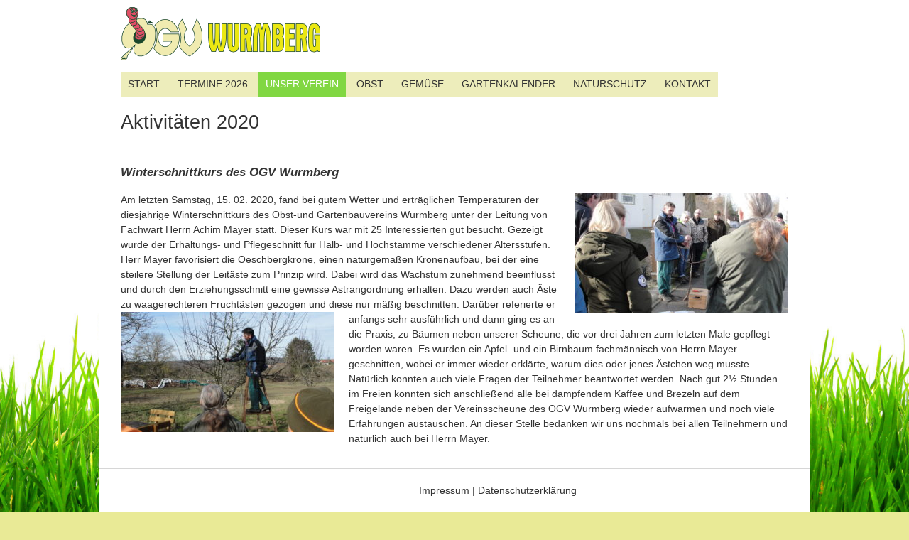

--- FILE ---
content_type: text/html; charset=UTF-8
request_url: https://ogv-wurmberg.de/cms/aktivitaeten-2020/
body_size: 9283
content:
<!DOCTYPE html>
<!--[if IE 7]><html class="ie ie7" lang="de"><![endif]-->
<!--[if IE 8]><html class="ie ie8" lang="de"><![endif]-->
<!--[if !(IE 7) | !(IE 8)  ]><!-->
<html lang="de">
<!--<![endif]-->
<head>
<meta charset="UTF-8" />
<meta name="viewport" content="width=device-width" />
<title>Aktivitäten 2020 | Obst- und Gartenbauverein Wurmberg e.V.</title>
<link rel="profile" href="https://gmpg.org/xfn/11" />
<link rel="pingback" href="https://ogv-wurmberg.de/cms/xmlrpc.php" />
<!--[if lt IE 9]><script src="https://ogv-wurmberg.de/cms/wp-content/themes/fruitful/js/html5.js" type="text/javascript"></script><![endif]-->
<meta name='robots' content='max-image-preview:large' />
	<style>img:is([sizes="auto" i], [sizes^="auto," i]) { contain-intrinsic-size: 3000px 1500px }</style>
	<link rel="alternate" type="application/rss+xml" title="Obst- und Gartenbauverein Wurmberg e.V. &raquo; Feed" href="https://ogv-wurmberg.de/cms/feed/" />
<link rel="alternate" type="application/rss+xml" title="Obst- und Gartenbauverein Wurmberg e.V. &raquo; Kommentar-Feed" href="https://ogv-wurmberg.de/cms/comments/feed/" />
<script type="text/javascript">
/* <![CDATA[ */
window._wpemojiSettings = {"baseUrl":"https:\/\/s.w.org\/images\/core\/emoji\/16.0.1\/72x72\/","ext":".png","svgUrl":"https:\/\/s.w.org\/images\/core\/emoji\/16.0.1\/svg\/","svgExt":".svg","source":{"concatemoji":"https:\/\/ogv-wurmberg.de\/cms\/wp-includes\/js\/wp-emoji-release.min.js?ver=6.8.3"}};
/*! This file is auto-generated */
!function(s,n){var o,i,e;function c(e){try{var t={supportTests:e,timestamp:(new Date).valueOf()};sessionStorage.setItem(o,JSON.stringify(t))}catch(e){}}function p(e,t,n){e.clearRect(0,0,e.canvas.width,e.canvas.height),e.fillText(t,0,0);var t=new Uint32Array(e.getImageData(0,0,e.canvas.width,e.canvas.height).data),a=(e.clearRect(0,0,e.canvas.width,e.canvas.height),e.fillText(n,0,0),new Uint32Array(e.getImageData(0,0,e.canvas.width,e.canvas.height).data));return t.every(function(e,t){return e===a[t]})}function u(e,t){e.clearRect(0,0,e.canvas.width,e.canvas.height),e.fillText(t,0,0);for(var n=e.getImageData(16,16,1,1),a=0;a<n.data.length;a++)if(0!==n.data[a])return!1;return!0}function f(e,t,n,a){switch(t){case"flag":return n(e,"\ud83c\udff3\ufe0f\u200d\u26a7\ufe0f","\ud83c\udff3\ufe0f\u200b\u26a7\ufe0f")?!1:!n(e,"\ud83c\udde8\ud83c\uddf6","\ud83c\udde8\u200b\ud83c\uddf6")&&!n(e,"\ud83c\udff4\udb40\udc67\udb40\udc62\udb40\udc65\udb40\udc6e\udb40\udc67\udb40\udc7f","\ud83c\udff4\u200b\udb40\udc67\u200b\udb40\udc62\u200b\udb40\udc65\u200b\udb40\udc6e\u200b\udb40\udc67\u200b\udb40\udc7f");case"emoji":return!a(e,"\ud83e\udedf")}return!1}function g(e,t,n,a){var r="undefined"!=typeof WorkerGlobalScope&&self instanceof WorkerGlobalScope?new OffscreenCanvas(300,150):s.createElement("canvas"),o=r.getContext("2d",{willReadFrequently:!0}),i=(o.textBaseline="top",o.font="600 32px Arial",{});return e.forEach(function(e){i[e]=t(o,e,n,a)}),i}function t(e){var t=s.createElement("script");t.src=e,t.defer=!0,s.head.appendChild(t)}"undefined"!=typeof Promise&&(o="wpEmojiSettingsSupports",i=["flag","emoji"],n.supports={everything:!0,everythingExceptFlag:!0},e=new Promise(function(e){s.addEventListener("DOMContentLoaded",e,{once:!0})}),new Promise(function(t){var n=function(){try{var e=JSON.parse(sessionStorage.getItem(o));if("object"==typeof e&&"number"==typeof e.timestamp&&(new Date).valueOf()<e.timestamp+604800&&"object"==typeof e.supportTests)return e.supportTests}catch(e){}return null}();if(!n){if("undefined"!=typeof Worker&&"undefined"!=typeof OffscreenCanvas&&"undefined"!=typeof URL&&URL.createObjectURL&&"undefined"!=typeof Blob)try{var e="postMessage("+g.toString()+"("+[JSON.stringify(i),f.toString(),p.toString(),u.toString()].join(",")+"));",a=new Blob([e],{type:"text/javascript"}),r=new Worker(URL.createObjectURL(a),{name:"wpTestEmojiSupports"});return void(r.onmessage=function(e){c(n=e.data),r.terminate(),t(n)})}catch(e){}c(n=g(i,f,p,u))}t(n)}).then(function(e){for(var t in e)n.supports[t]=e[t],n.supports.everything=n.supports.everything&&n.supports[t],"flag"!==t&&(n.supports.everythingExceptFlag=n.supports.everythingExceptFlag&&n.supports[t]);n.supports.everythingExceptFlag=n.supports.everythingExceptFlag&&!n.supports.flag,n.DOMReady=!1,n.readyCallback=function(){n.DOMReady=!0}}).then(function(){return e}).then(function(){var e;n.supports.everything||(n.readyCallback(),(e=n.source||{}).concatemoji?t(e.concatemoji):e.wpemoji&&e.twemoji&&(t(e.twemoji),t(e.wpemoji)))}))}((window,document),window._wpemojiSettings);
/* ]]> */
</script>
<style id='wp-emoji-styles-inline-css' type='text/css'>

	img.wp-smiley, img.emoji {
		display: inline !important;
		border: none !important;
		box-shadow: none !important;
		height: 1em !important;
		width: 1em !important;
		margin: 0 0.07em !important;
		vertical-align: -0.1em !important;
		background: none !important;
		padding: 0 !important;
	}
</style>
<link rel='stylesheet' id='wp-block-library-css' href='https://ogv-wurmberg.de/cms/wp-includes/css/dist/block-library/style.min.css?ver=6.8.3' type='text/css' media='all' />
<style id='classic-theme-styles-inline-css' type='text/css'>
/*! This file is auto-generated */
.wp-block-button__link{color:#fff;background-color:#32373c;border-radius:9999px;box-shadow:none;text-decoration:none;padding:calc(.667em + 2px) calc(1.333em + 2px);font-size:1.125em}.wp-block-file__button{background:#32373c;color:#fff;text-decoration:none}
</style>
<style id='global-styles-inline-css' type='text/css'>
:root{--wp--preset--aspect-ratio--square: 1;--wp--preset--aspect-ratio--4-3: 4/3;--wp--preset--aspect-ratio--3-4: 3/4;--wp--preset--aspect-ratio--3-2: 3/2;--wp--preset--aspect-ratio--2-3: 2/3;--wp--preset--aspect-ratio--16-9: 16/9;--wp--preset--aspect-ratio--9-16: 9/16;--wp--preset--color--black: #000000;--wp--preset--color--cyan-bluish-gray: #abb8c3;--wp--preset--color--white: #ffffff;--wp--preset--color--pale-pink: #f78da7;--wp--preset--color--vivid-red: #cf2e2e;--wp--preset--color--luminous-vivid-orange: #ff6900;--wp--preset--color--luminous-vivid-amber: #fcb900;--wp--preset--color--light-green-cyan: #7bdcb5;--wp--preset--color--vivid-green-cyan: #00d084;--wp--preset--color--pale-cyan-blue: #8ed1fc;--wp--preset--color--vivid-cyan-blue: #0693e3;--wp--preset--color--vivid-purple: #9b51e0;--wp--preset--gradient--vivid-cyan-blue-to-vivid-purple: linear-gradient(135deg,rgba(6,147,227,1) 0%,rgb(155,81,224) 100%);--wp--preset--gradient--light-green-cyan-to-vivid-green-cyan: linear-gradient(135deg,rgb(122,220,180) 0%,rgb(0,208,130) 100%);--wp--preset--gradient--luminous-vivid-amber-to-luminous-vivid-orange: linear-gradient(135deg,rgba(252,185,0,1) 0%,rgba(255,105,0,1) 100%);--wp--preset--gradient--luminous-vivid-orange-to-vivid-red: linear-gradient(135deg,rgba(255,105,0,1) 0%,rgb(207,46,46) 100%);--wp--preset--gradient--very-light-gray-to-cyan-bluish-gray: linear-gradient(135deg,rgb(238,238,238) 0%,rgb(169,184,195) 100%);--wp--preset--gradient--cool-to-warm-spectrum: linear-gradient(135deg,rgb(74,234,220) 0%,rgb(151,120,209) 20%,rgb(207,42,186) 40%,rgb(238,44,130) 60%,rgb(251,105,98) 80%,rgb(254,248,76) 100%);--wp--preset--gradient--blush-light-purple: linear-gradient(135deg,rgb(255,206,236) 0%,rgb(152,150,240) 100%);--wp--preset--gradient--blush-bordeaux: linear-gradient(135deg,rgb(254,205,165) 0%,rgb(254,45,45) 50%,rgb(107,0,62) 100%);--wp--preset--gradient--luminous-dusk: linear-gradient(135deg,rgb(255,203,112) 0%,rgb(199,81,192) 50%,rgb(65,88,208) 100%);--wp--preset--gradient--pale-ocean: linear-gradient(135deg,rgb(255,245,203) 0%,rgb(182,227,212) 50%,rgb(51,167,181) 100%);--wp--preset--gradient--electric-grass: linear-gradient(135deg,rgb(202,248,128) 0%,rgb(113,206,126) 100%);--wp--preset--gradient--midnight: linear-gradient(135deg,rgb(2,3,129) 0%,rgb(40,116,252) 100%);--wp--preset--font-size--small: 13px;--wp--preset--font-size--medium: 20px;--wp--preset--font-size--large: 36px;--wp--preset--font-size--x-large: 42px;--wp--preset--spacing--20: 0.44rem;--wp--preset--spacing--30: 0.67rem;--wp--preset--spacing--40: 1rem;--wp--preset--spacing--50: 1.5rem;--wp--preset--spacing--60: 2.25rem;--wp--preset--spacing--70: 3.38rem;--wp--preset--spacing--80: 5.06rem;--wp--preset--shadow--natural: 6px 6px 9px rgba(0, 0, 0, 0.2);--wp--preset--shadow--deep: 12px 12px 50px rgba(0, 0, 0, 0.4);--wp--preset--shadow--sharp: 6px 6px 0px rgba(0, 0, 0, 0.2);--wp--preset--shadow--outlined: 6px 6px 0px -3px rgba(255, 255, 255, 1), 6px 6px rgba(0, 0, 0, 1);--wp--preset--shadow--crisp: 6px 6px 0px rgba(0, 0, 0, 1);}:where(.is-layout-flex){gap: 0.5em;}:where(.is-layout-grid){gap: 0.5em;}body .is-layout-flex{display: flex;}.is-layout-flex{flex-wrap: wrap;align-items: center;}.is-layout-flex > :is(*, div){margin: 0;}body .is-layout-grid{display: grid;}.is-layout-grid > :is(*, div){margin: 0;}:where(.wp-block-columns.is-layout-flex){gap: 2em;}:where(.wp-block-columns.is-layout-grid){gap: 2em;}:where(.wp-block-post-template.is-layout-flex){gap: 1.25em;}:where(.wp-block-post-template.is-layout-grid){gap: 1.25em;}.has-black-color{color: var(--wp--preset--color--black) !important;}.has-cyan-bluish-gray-color{color: var(--wp--preset--color--cyan-bluish-gray) !important;}.has-white-color{color: var(--wp--preset--color--white) !important;}.has-pale-pink-color{color: var(--wp--preset--color--pale-pink) !important;}.has-vivid-red-color{color: var(--wp--preset--color--vivid-red) !important;}.has-luminous-vivid-orange-color{color: var(--wp--preset--color--luminous-vivid-orange) !important;}.has-luminous-vivid-amber-color{color: var(--wp--preset--color--luminous-vivid-amber) !important;}.has-light-green-cyan-color{color: var(--wp--preset--color--light-green-cyan) !important;}.has-vivid-green-cyan-color{color: var(--wp--preset--color--vivid-green-cyan) !important;}.has-pale-cyan-blue-color{color: var(--wp--preset--color--pale-cyan-blue) !important;}.has-vivid-cyan-blue-color{color: var(--wp--preset--color--vivid-cyan-blue) !important;}.has-vivid-purple-color{color: var(--wp--preset--color--vivid-purple) !important;}.has-black-background-color{background-color: var(--wp--preset--color--black) !important;}.has-cyan-bluish-gray-background-color{background-color: var(--wp--preset--color--cyan-bluish-gray) !important;}.has-white-background-color{background-color: var(--wp--preset--color--white) !important;}.has-pale-pink-background-color{background-color: var(--wp--preset--color--pale-pink) !important;}.has-vivid-red-background-color{background-color: var(--wp--preset--color--vivid-red) !important;}.has-luminous-vivid-orange-background-color{background-color: var(--wp--preset--color--luminous-vivid-orange) !important;}.has-luminous-vivid-amber-background-color{background-color: var(--wp--preset--color--luminous-vivid-amber) !important;}.has-light-green-cyan-background-color{background-color: var(--wp--preset--color--light-green-cyan) !important;}.has-vivid-green-cyan-background-color{background-color: var(--wp--preset--color--vivid-green-cyan) !important;}.has-pale-cyan-blue-background-color{background-color: var(--wp--preset--color--pale-cyan-blue) !important;}.has-vivid-cyan-blue-background-color{background-color: var(--wp--preset--color--vivid-cyan-blue) !important;}.has-vivid-purple-background-color{background-color: var(--wp--preset--color--vivid-purple) !important;}.has-black-border-color{border-color: var(--wp--preset--color--black) !important;}.has-cyan-bluish-gray-border-color{border-color: var(--wp--preset--color--cyan-bluish-gray) !important;}.has-white-border-color{border-color: var(--wp--preset--color--white) !important;}.has-pale-pink-border-color{border-color: var(--wp--preset--color--pale-pink) !important;}.has-vivid-red-border-color{border-color: var(--wp--preset--color--vivid-red) !important;}.has-luminous-vivid-orange-border-color{border-color: var(--wp--preset--color--luminous-vivid-orange) !important;}.has-luminous-vivid-amber-border-color{border-color: var(--wp--preset--color--luminous-vivid-amber) !important;}.has-light-green-cyan-border-color{border-color: var(--wp--preset--color--light-green-cyan) !important;}.has-vivid-green-cyan-border-color{border-color: var(--wp--preset--color--vivid-green-cyan) !important;}.has-pale-cyan-blue-border-color{border-color: var(--wp--preset--color--pale-cyan-blue) !important;}.has-vivid-cyan-blue-border-color{border-color: var(--wp--preset--color--vivid-cyan-blue) !important;}.has-vivid-purple-border-color{border-color: var(--wp--preset--color--vivid-purple) !important;}.has-vivid-cyan-blue-to-vivid-purple-gradient-background{background: var(--wp--preset--gradient--vivid-cyan-blue-to-vivid-purple) !important;}.has-light-green-cyan-to-vivid-green-cyan-gradient-background{background: var(--wp--preset--gradient--light-green-cyan-to-vivid-green-cyan) !important;}.has-luminous-vivid-amber-to-luminous-vivid-orange-gradient-background{background: var(--wp--preset--gradient--luminous-vivid-amber-to-luminous-vivid-orange) !important;}.has-luminous-vivid-orange-to-vivid-red-gradient-background{background: var(--wp--preset--gradient--luminous-vivid-orange-to-vivid-red) !important;}.has-very-light-gray-to-cyan-bluish-gray-gradient-background{background: var(--wp--preset--gradient--very-light-gray-to-cyan-bluish-gray) !important;}.has-cool-to-warm-spectrum-gradient-background{background: var(--wp--preset--gradient--cool-to-warm-spectrum) !important;}.has-blush-light-purple-gradient-background{background: var(--wp--preset--gradient--blush-light-purple) !important;}.has-blush-bordeaux-gradient-background{background: var(--wp--preset--gradient--blush-bordeaux) !important;}.has-luminous-dusk-gradient-background{background: var(--wp--preset--gradient--luminous-dusk) !important;}.has-pale-ocean-gradient-background{background: var(--wp--preset--gradient--pale-ocean) !important;}.has-electric-grass-gradient-background{background: var(--wp--preset--gradient--electric-grass) !important;}.has-midnight-gradient-background{background: var(--wp--preset--gradient--midnight) !important;}.has-small-font-size{font-size: var(--wp--preset--font-size--small) !important;}.has-medium-font-size{font-size: var(--wp--preset--font-size--medium) !important;}.has-large-font-size{font-size: var(--wp--preset--font-size--large) !important;}.has-x-large-font-size{font-size: var(--wp--preset--font-size--x-large) !important;}
:where(.wp-block-post-template.is-layout-flex){gap: 1.25em;}:where(.wp-block-post-template.is-layout-grid){gap: 1.25em;}
:where(.wp-block-columns.is-layout-flex){gap: 2em;}:where(.wp-block-columns.is-layout-grid){gap: 2em;}
:root :where(.wp-block-pullquote){font-size: 1.5em;line-height: 1.6;}
</style>
<link rel='stylesheet' id='contact-form-7-css' href='https://ogv-wurmberg.de/cms/wp-content/plugins/contact-form-7/includes/css/styles.css?ver=6.1.4' type='text/css' media='all' />
<link rel='stylesheet' id='ie-style-css' href='https://ogv-wurmberg.de/cms/wp-content/themes/fruitful/woocommerce/ie.css?ver=6.8.3' type='text/css' media='all' />
<link rel='stylesheet' id='fn-box-style-css' href='https://ogv-wurmberg.de/cms/wp-content/themes/fruitful/js/fnBox/jquery.fancybox.css?ver=6.8.3' type='text/css' media='all' />
<link rel='stylesheet' id='fancy-select-css' href='https://ogv-wurmberg.de/cms/wp-content/themes/fruitful/css/fancySelect.css?ver=6.8.3' type='text/css' media='all' />
<link rel='stylesheet' id='main-style-css' href='https://ogv-wurmberg.de/cms/wp-content/themes/fruitful/style.css?ver=6.8.3' type='text/css' media='all' />
<style id='main-style-inline-css' type='text/css'>
h1 {font-size : 27px; }h2 {font-size : 34px; }h3 {font-size : 18px; }h4 {font-size : 17px; }h5 {font-size : 14px; }h6 {font-size : 14px; }h1, h2, h3, h4, h5, h6 {font-family : Open Sans, sans-serif; } .main-navigation a {font-family : Open Sans, sans-serif; color : #333333; } .main-navigation ul:not(.sub-menu) > li > a, .main-navigation ul:not(.sub-menu) > li:hover > a { font-size : 14px;} .main-navigation {background-color : #ededbb; }#header_language_select a {font-family : Open Sans, sans-serif;} body {font-size : 14px; font-family : Open Sans, sans-serif; }body { background-color : #e9ea96; background-image : url(https://ogv-wurmberg.de/cms/wp-content/uploads/2015/05/Wiese_weiss.jpg); background-repeat : no-repeat; background-size:100% 100%; background-size:cover; background-attachment:fixed; }.page-container .container {background-color : #ffffff; } .head-container, .head-container.fixed{background-color : #ffffff; }.head-container {min-height : 80px; }.head-container {position : relative; }.main-navigation ul li.current_page_item a, .main-navigation ul li.current-menu-ancestor a, .main-navigation ul li.current-menu-item a, .main-navigation ul li.current-menu-parent a, .main-navigation ul li.current_page_parent a {background-color : #81d742; }.main-navigation ul li.current_page_item a, .main-navigation ul li.current-menu-ancestor a, .main-navigation ul li.current-menu-item a, .main-navigation ul li.current-menu-parent a, .main-navigation ul li.current_page_parent a {color : #ffffff; } .main-navigation ul > li:hover>a {background-color : #81d742; color : #ffffff; } #masthead .main-navigation ul > li > ul > li > a {background-color : #ffffff; color : #333333; } #masthead .main-navigation ul > li > ul > li:hover > a {background-color : #F15A23; color : #ffffff; } #masthead .main-navigation ul > li ul > li.current-menu-item > a {background-color : #F15A23; color : #ffffff; } #masthead div .main-navigation ul > li > ul > li > ul a {background-color : #ffffff; color : #333333; } #masthead div .main-navigation ul > li > ul > li > ul li:hover a {background-color : #F15A23; color : #ffffff; } #lang-select-block li ul li a{background-color : #ffffff; color : #333333;}#lang-select-block li ul li a:hover{background-color : #F15A23; color : #ffffff;}#lang-select-block li ul li.active a{background-color : #F15A23; color : #ffffff;}.resp_full_width_menu .site-header .menu_wrapper{background-color : #ffffff; }.resp_full_width_menu .site-header .menu_wrapper .menu li a{color : #333333;}.resp_full_width_menu .site-header .menu_wrapper .menu li.current-menu-item>a,.resp_full_width_menu .site-header .menu_wrapper .menu li.current_page_item>a,.resp_full_width_menu .site-header .menu_wrapper .menu a:hover{background-color : #F15A23; color : #ffffff;}#header_language_select ul li.current > a { color : #333333; } #header_language_select { background-color : #ededbb; } #header_language_select ul li.current:hover > a { background-color : #81d742;color : #ffffff;} body {color : #333333; } #page .container #secondary .widget h3.widget-title, #page .container #secondary .widget h1.widget-title, header.post-header .post-title{border-color : #81d742; } body.single-product #page .related.products h2{border-bottom-color : #81d742; } a {color : #333333; }#page .container #secondary>.widget_nav_menu>div>ul>li ul>li>a:before {color : #333333; }#page .container #secondary .widget ul li.cat-item a:before {color : #333333; }html[dir="rtl"] #page .container #secondary>.widget_nav_menu>div>ul>li ul>li>a:after {color : #333333; }html[dir="rtl"] #page .container #secondary .widget ul li.cat-item a:after {color : #333333; }a:hover {color : #FF5D2A; } #page .container #secondary>.widget_nav_menu li.current-menu-item>a {color : #FF5D2A; } #page .container #secondary>.widget_nav_menu>div>ul>li ul>li>a:hover:before,#page .container #secondary>.widget_nav_menu>div>ul>li ul>li.current-menu-item>a:before,#page .container #secondary>.widget_nav_menu>div>ul>li ul>li.current-menu-item>a:hover:before{color : #FF5D2A; }#page .container #secondary .widget ul li.current-cat>a,#page .container #secondary .widget ul li.cat-item ul li.current-cat a:before,#page .container #secondary .widget ul li.cat-item a:hover:before{color : #FF5D2A; }html[dir="rtl"] #page .container #secondary>.widget_nav_menu>div>ul>li ul>li>a:hover:after,html[dir="rtl"] #page .container #secondary>.widget_nav_menu>div>ul>li ul>li.current-menu-item>a:after,html[dir="rtl"] #page .container #secondary>.widget_nav_menu>div>ul>li ul>li.current-menu-item>a:hover:after{color : #FF5D2A; } html[dir="rtl"] #page .container #secondary .widget ul li.current-cat>a,html[dir="rtl"] #page .container #secondary .widget ul li.current-cat>a:after,html[dir="rtl"] #page .container #secondary .widget ul li.cat-item a:hover:after{color : #FF5D2A; } a:focus {color : #FF5D2A; } a:active{color : #FF5D2A; } .blog_post .date_of_post{background : none repeat scroll 0 0 #81d742; } .blog_post .date_of_post{color : #ffffff; } button, input[type="button"], input[type="submit"], input[type="reset"]{background-color : #ffffff !important; } body a.btn.btn-primary, body button.btn.btn-primary, body input[type="button"].btn.btn-primary , body input[type="submit"].btn.btn-primary {background-color : #ffffff !important; }.nav-links.shop .pages-links .page-numbers, .nav-links.shop .nav-next a, .nav-links.shop .nav-previous a{background-color : #ffffff !important; }button:hover, button:active, button:focus{background-color : #F15A23 !important; }input[type="button"]:hover, input[type="button"]:active, input[type="button"]:focus{background-color : #F15A23 !important; }input[type="submit"]:hover, input[type="submit"]:active, input[type="submit"]:focus{background-color : #F15A23 !important; }input[type="reset"]:hover, input[type="reset"]:active, input[type="reset"]:focus{background-color : #F15A23 !important; }body a.btn.btn-primary:hover, body button.btn.btn-primary:hover, body input[type="button"].btn.btn-primary:hover , body input[type="submit"].btn.btn-primary:hover {background-color : #F15A23 !important; }.nav-links.shop .pages-links .page-numbers:hover, .nav-links.shop .nav-next a:hover, .nav-links.shop .nav-previous a:hover, .nav-links.shop .pages-links .page-numbers.current{background-color : #F15A23 !important; }.social-icon>a>i{background:#333333}.social-icon>a>i{color:#ffffff}button, input[type="button"], input[type="submit"], input[type="reset"] {background: #F15A23 !important; }
</style>
<link rel='stylesheet' id='ffs-easyResponsiveTabs-css' href='https://ogv-wurmberg.de/cms/wp-content/plugins/fruitful-shortcodes/fruitful-shortcodes-1.6.2/includes/shortcodes/js/tabs/easy-responsive-tabs.css?ver=6.8.3' type='text/css' media='all' />
<link rel='stylesheet' id='ffs-fontawesome-css' href='https://ogv-wurmberg.de/cms/wp-content/plugins/fruitful-shortcodes/fruitful-shortcodes-1.6.2/includes/shortcodes/css/font-awesome.min.css?ver=6.8.3' type='text/css' media='all' />
<link rel='stylesheet' id='ffs-styles-css' href='https://ogv-wurmberg.de/cms/wp-content/plugins/fruitful-shortcodes/fruitful-shortcodes-1.6.2/includes/shortcodes/css/ffs_styles.css?ver=6.8.3' type='text/css' media='all' />
<script type="text/javascript" src="https://ogv-wurmberg.de/cms/wp-includes/js/jquery/jquery.min.js?ver=3.7.1" id="jquery-core-js"></script>
<script type="text/javascript" src="https://ogv-wurmberg.de/cms/wp-includes/js/jquery/jquery-migrate.min.js?ver=3.4.1" id="jquery-migrate-js"></script>
<script type="text/javascript" src="https://ogv-wurmberg.de/cms/wp-content/themes/fruitful/js/fnBox/jquery.fancybox.pack.js?ver=20140525" id="fn-box-js"></script>
<script type="text/javascript" src="https://ogv-wurmberg.de/cms/wp-content/themes/fruitful/js/fancySelect.js?ver=20140525" id="fancy-select-js"></script>
<script type="text/javascript" src="https://ogv-wurmberg.de/cms/wp-content/themes/fruitful/js/mobile-dropdown.min.js?ver=20130930" id="resp-dropdown-js"></script>
<script type="text/javascript" id="init-js-extra">
/* <![CDATA[ */
var ThGlobal = {"ajaxurl":"https:\/\/ogv-wurmberg.de\/cms\/wp-admin\/admin-ajax.php","is_fixed_header":"-1"};
/* ]]> */
</script>
<script type="text/javascript" src="https://ogv-wurmberg.de/cms/wp-content/themes/fruitful/js/init.min.js?ver=20130930" id="init-js"></script>
<script type="text/javascript" src="https://ogv-wurmberg.de/cms/wp-content/themes/fruitful/js/small-menu-select.js?ver=20130930" id="small-menu-select-js"></script>
<link rel="https://api.w.org/" href="https://ogv-wurmberg.de/cms/wp-json/" /><link rel="alternate" title="JSON" type="application/json" href="https://ogv-wurmberg.de/cms/wp-json/wp/v2/pages/8809" /><link rel="EditURI" type="application/rsd+xml" title="RSD" href="https://ogv-wurmberg.de/cms/xmlrpc.php?rsd" />
<meta name="generator" content="WordPress 6.8.3" />
<link rel="canonical" href="https://ogv-wurmberg.de/cms/aktivitaeten-2020/" />
<link rel='shortlink' href='https://ogv-wurmberg.de/cms/?p=8809' />
<link rel="alternate" title="oEmbed (JSON)" type="application/json+oembed" href="https://ogv-wurmberg.de/cms/wp-json/oembed/1.0/embed?url=https%3A%2F%2Fogv-wurmberg.de%2Fcms%2Faktivitaeten-2020%2F" />
<link rel="alternate" title="oEmbed (XML)" type="text/xml+oembed" href="https://ogv-wurmberg.de/cms/wp-json/oembed/1.0/embed?url=https%3A%2F%2Fogv-wurmberg.de%2Fcms%2Faktivitaeten-2020%2F&#038;format=xml" />
<script type="text/javascript">jQuery(document).ready(function($) { });</script> 
</head> 
<body data-rsssl=1 class="wp-singular page-template-default page page-id-8809 wp-theme-fruitful responsive">
	<div id="page-header" class="hfeed site">
					
					<div class="head-container resp_full_width_menu">
						<div class="container ">
							<div class="sixteen columns">
								<header id="masthead" class="site-header" role="banner">
																		<div data-originalstyle="left-pos" class="header-hgroup left-pos">  
										<a class="link-logo" href="https://ogv-wurmberg.de/cms/" title="" rel="home"><img class="logo" src="https://ogv-wurmberg.de/cms/wp-content/uploads/2015/02/ogvwurmberg_logo.png" width="" height="" alt=""/></a>									</div>	
									<div data-originalstyle="left-pos" class="menu-wrapper left-pos">
																															
										<nav role="navigation" class="site-navigation main-navigation">
											<div class="menu-hauptmenue-container"><ul id="menu-hauptmenue" class="menu"><li id="menu-item-10" class="menu-item menu-item-type-custom menu-item-object-custom menu-item-home menu-item-10"><a href="https://ogv-wurmberg.de/cms/">Start</a></li>
<li id="menu-item-9087" class="menu-item menu-item-type-post_type menu-item-object-page menu-item-9087"><a href="https://ogv-wurmberg.de/cms/termine-2026/">Termine 2026</a></li>
<li id="menu-item-228" class="menu-item menu-item-type-post_type menu-item-object-page current-menu-ancestor current-menu-parent current_page_parent current_page_ancestor menu-item-has-children menu-item-228"><a href="https://ogv-wurmberg.de/cms/unser-verein/">Unser Verein</a>
<ul class="sub-menu">
	<li id="menu-item-237" class="menu-item menu-item-type-post_type menu-item-object-page menu-item-237"><a href="https://ogv-wurmberg.de/cms/unser-verein/vorstandschaft/">Struktur und Organisation</a></li>
	<li id="menu-item-6048" class="menu-item menu-item-type-post_type menu-item-object-page menu-item-6048"><a href="https://ogv-wurmberg.de/cms/unser-verein/satzung/">Satzung</a></li>
	<li id="menu-item-239" class="menu-item menu-item-type-post_type menu-item-object-page menu-item-239"><a href="https://ogv-wurmberg.de/cms/unser-verein/mitgliedschaft/">Mitgliedschaft</a></li>
	<li id="menu-item-236" class="menu-item menu-item-type-post_type menu-item-object-page menu-item-236"><a href="https://ogv-wurmberg.de/cms/unser-verein/historie/">Vereinschronik</a></li>
	<li id="menu-item-6199" class="menu-item menu-item-type-post_type menu-item-object-page menu-item-6199"><a href="https://ogv-wurmberg.de/cms/aktivitaeten-2018/">Aktivitäten 2018</a></li>
	<li id="menu-item-7815" class="menu-item menu-item-type-post_type menu-item-object-page menu-item-7815"><a href="https://ogv-wurmberg.de/cms/aktivitaeten-2019/">Aktivitäten 2019</a></li>
	<li id="menu-item-8815" class="menu-item menu-item-type-post_type menu-item-object-page current-menu-item page_item page-item-8809 current_page_item menu-item-8815"><a href="https://ogv-wurmberg.de/cms/aktivitaeten-2020/" aria-current="page">Aktivitäten 2020</a></li>
</ul>
</li>
<li id="menu-item-563" class="menu-item menu-item-type-post_type menu-item-object-page menu-item-has-children menu-item-563"><a href="https://ogv-wurmberg.de/cms/aktivitaeten/">Obst</a>
<ul class="sub-menu">
	<li id="menu-item-7739" class="menu-item menu-item-type-post_type menu-item-object-page menu-item-7739"><a href="https://ogv-wurmberg.de/cms/kernobst/">Kernobst</a></li>
	<li id="menu-item-8520" class="menu-item menu-item-type-post_type menu-item-object-page menu-item-8520"><a href="https://ogv-wurmberg.de/cms/kernobstrezepte/">Kernobst zubereiten</a></li>
	<li id="menu-item-8345" class="menu-item menu-item-type-post_type menu-item-object-page menu-item-8345"><a href="https://ogv-wurmberg.de/cms/steinobst/">Steinobst</a></li>
	<li id="menu-item-8521" class="menu-item menu-item-type-post_type menu-item-object-page menu-item-8521"><a href="https://ogv-wurmberg.de/cms/steinobstrezepte/">Steinobst zubereiten</a></li>
	<li id="menu-item-562" class="menu-item menu-item-type-post_type menu-item-object-page menu-item-562"><a href="https://ogv-wurmberg.de/cms/aktivitaeten/">Obstbäume: Sortenliste</a></li>
	<li id="menu-item-7094" class="menu-item menu-item-type-post_type menu-item-object-page menu-item-7094"><a href="https://ogv-wurmberg.de/cms/obstbaumschnitt/">Obstbaumschnitt</a></li>
	<li id="menu-item-5075" class="menu-item menu-item-type-post_type menu-item-object-page menu-item-5075"><a href="https://ogv-wurmberg.de/cms/beerenobst/">Beeren</a></li>
	<li id="menu-item-6669" class="menu-item menu-item-type-post_type menu-item-object-page menu-item-6669"><a href="https://ogv-wurmberg.de/cms/beeren-rezepte/">Beeren-Zubereitung</a></li>
	<li id="menu-item-8737" class="menu-item menu-item-type-post_type menu-item-object-page menu-item-8737"><a href="https://ogv-wurmberg.de/cms/obstverarbeitung/">Obstverarbeitung</a></li>
</ul>
</li>
<li id="menu-item-455" class="menu-item menu-item-type-post_type menu-item-object-page menu-item-has-children menu-item-455"><a href="https://ogv-wurmberg.de/cms/gemueseanbau-in-mischkultur-grundlagen/">Gemüse</a>
<ul class="sub-menu">
	<li id="menu-item-313" class="menu-item menu-item-type-post_type menu-item-object-page menu-item-313"><a href="https://ogv-wurmberg.de/cms/gemueseanbau-in-mischkultur-grundlagen/">Mischkultur: Viel Ertrag auf kleiner Fläche</a></li>
	<li id="menu-item-1178" class="menu-item menu-item-type-post_type menu-item-object-page menu-item-1178"><a href="https://ogv-wurmberg.de/cms/kompostierung-und-duengung/">Bodenpflege: Kompostierung und Gründüngung</a></li>
	<li id="menu-item-639" class="menu-item menu-item-type-post_type menu-item-object-page menu-item-639"><a href="https://ogv-wurmberg.de/cms/gemuese-portraits/">Gemüse in Einzelportraits</a></li>
	<li id="menu-item-2788" class="menu-item menu-item-type-post_type menu-item-object-page menu-item-2788"><a href="https://ogv-wurmberg.de/cms/kraeuter/">Küchenkräuter</a></li>
	<li id="menu-item-2434" class="menu-item menu-item-type-post_type menu-item-object-page menu-item-2434"><a href="https://ogv-wurmberg.de/cms/wildkraeuter/">Wildkräuter</a></li>
	<li id="menu-item-1117" class="menu-item menu-item-type-post_type menu-item-object-page menu-item-1117"><a href="https://ogv-wurmberg.de/cms/gemueserezepte/">Kochen und genießen: Gemüserezepte</a></li>
</ul>
</li>
<li id="menu-item-240" class="menu-item menu-item-type-post_type menu-item-object-page menu-item-240"><a href="https://ogv-wurmberg.de/cms/gartenkalender/">Gartenkalender</a></li>
<li id="menu-item-702" class="menu-item menu-item-type-post_type menu-item-object-page menu-item-702"><a href="https://ogv-wurmberg.de/cms/naturschutz/">Naturschutz</a></li>
<li id="menu-item-67" class="menu-item menu-item-type-post_type menu-item-object-page menu-item-67"><a href="https://ogv-wurmberg.de/cms/kontakt/">Kontakt</a></li>
</ul></div>										</nav><!-- .site-navigation .main-navigation -->
									</div>
								</header><!-- #masthead .site-header -->
							</div>
						</div>
						<div class="site-header">
							<div class="logo_wrapper"><a class="link-logo" href="https://ogv-wurmberg.de/cms/" title="" rel="home"><img class="logo" src="https://ogv-wurmberg.de/cms/wp-content/uploads/2015/02/ogvwurmberg_logo.png" width="" height="" alt=""/></a></div>
							<div class="menu_button collapsed">
								<button class="navbar-toggle collapsed" type="button" data-toggle="collapse" data-target=".bs-navbar-collapse">
									<span class="icon-bar"></span>
									<span class="icon-bar"></span>
									<span class="icon-bar"></span>
								</button>
							</div>
							<div class="cart_wrapper"></div>
							<div class="language_switcher"></div>
							<div class="menu_wrapper collapse"><div class="menu-hauptmenue-container"><ul id="menu-hauptmenue-1" class="menu"><li class="menu-item menu-item-type-custom menu-item-object-custom menu-item-home menu-item-10"><a href="https://ogv-wurmberg.de/cms/">Start</a></li>
<li class="menu-item menu-item-type-post_type menu-item-object-page menu-item-9087"><a href="https://ogv-wurmberg.de/cms/termine-2026/">Termine 2026</a></li>
<li class="menu-item menu-item-type-post_type menu-item-object-page current-menu-ancestor current-menu-parent current_page_parent current_page_ancestor menu-item-has-children menu-item-228"><a href="https://ogv-wurmberg.de/cms/unser-verein/">Unser Verein</a>
<ul class="sub-menu">
	<li class="menu-item menu-item-type-post_type menu-item-object-page menu-item-237"><a href="https://ogv-wurmberg.de/cms/unser-verein/vorstandschaft/">Struktur und Organisation</a></li>
	<li class="menu-item menu-item-type-post_type menu-item-object-page menu-item-6048"><a href="https://ogv-wurmberg.de/cms/unser-verein/satzung/">Satzung</a></li>
	<li class="menu-item menu-item-type-post_type menu-item-object-page menu-item-239"><a href="https://ogv-wurmberg.de/cms/unser-verein/mitgliedschaft/">Mitgliedschaft</a></li>
	<li class="menu-item menu-item-type-post_type menu-item-object-page menu-item-236"><a href="https://ogv-wurmberg.de/cms/unser-verein/historie/">Vereinschronik</a></li>
	<li class="menu-item menu-item-type-post_type menu-item-object-page menu-item-6199"><a href="https://ogv-wurmberg.de/cms/aktivitaeten-2018/">Aktivitäten 2018</a></li>
	<li class="menu-item menu-item-type-post_type menu-item-object-page menu-item-7815"><a href="https://ogv-wurmberg.de/cms/aktivitaeten-2019/">Aktivitäten 2019</a></li>
	<li class="menu-item menu-item-type-post_type menu-item-object-page current-menu-item page_item page-item-8809 current_page_item menu-item-8815"><a href="https://ogv-wurmberg.de/cms/aktivitaeten-2020/" aria-current="page">Aktivitäten 2020</a></li>
</ul>
</li>
<li class="menu-item menu-item-type-post_type menu-item-object-page menu-item-has-children menu-item-563"><a href="https://ogv-wurmberg.de/cms/aktivitaeten/">Obst</a>
<ul class="sub-menu">
	<li class="menu-item menu-item-type-post_type menu-item-object-page menu-item-7739"><a href="https://ogv-wurmberg.de/cms/kernobst/">Kernobst</a></li>
	<li class="menu-item menu-item-type-post_type menu-item-object-page menu-item-8520"><a href="https://ogv-wurmberg.de/cms/kernobstrezepte/">Kernobst zubereiten</a></li>
	<li class="menu-item menu-item-type-post_type menu-item-object-page menu-item-8345"><a href="https://ogv-wurmberg.de/cms/steinobst/">Steinobst</a></li>
	<li class="menu-item menu-item-type-post_type menu-item-object-page menu-item-8521"><a href="https://ogv-wurmberg.de/cms/steinobstrezepte/">Steinobst zubereiten</a></li>
	<li class="menu-item menu-item-type-post_type menu-item-object-page menu-item-562"><a href="https://ogv-wurmberg.de/cms/aktivitaeten/">Obstbäume: Sortenliste</a></li>
	<li class="menu-item menu-item-type-post_type menu-item-object-page menu-item-7094"><a href="https://ogv-wurmberg.de/cms/obstbaumschnitt/">Obstbaumschnitt</a></li>
	<li class="menu-item menu-item-type-post_type menu-item-object-page menu-item-5075"><a href="https://ogv-wurmberg.de/cms/beerenobst/">Beeren</a></li>
	<li class="menu-item menu-item-type-post_type menu-item-object-page menu-item-6669"><a href="https://ogv-wurmberg.de/cms/beeren-rezepte/">Beeren-Zubereitung</a></li>
	<li class="menu-item menu-item-type-post_type menu-item-object-page menu-item-8737"><a href="https://ogv-wurmberg.de/cms/obstverarbeitung/">Obstverarbeitung</a></li>
</ul>
</li>
<li class="menu-item menu-item-type-post_type menu-item-object-page menu-item-has-children menu-item-455"><a href="https://ogv-wurmberg.de/cms/gemueseanbau-in-mischkultur-grundlagen/">Gemüse</a>
<ul class="sub-menu">
	<li class="menu-item menu-item-type-post_type menu-item-object-page menu-item-313"><a href="https://ogv-wurmberg.de/cms/gemueseanbau-in-mischkultur-grundlagen/">Mischkultur: Viel Ertrag auf kleiner Fläche</a></li>
	<li class="menu-item menu-item-type-post_type menu-item-object-page menu-item-1178"><a href="https://ogv-wurmberg.de/cms/kompostierung-und-duengung/">Bodenpflege: Kompostierung und Gründüngung</a></li>
	<li class="menu-item menu-item-type-post_type menu-item-object-page menu-item-639"><a href="https://ogv-wurmberg.de/cms/gemuese-portraits/">Gemüse in Einzelportraits</a></li>
	<li class="menu-item menu-item-type-post_type menu-item-object-page menu-item-2788"><a href="https://ogv-wurmberg.de/cms/kraeuter/">Küchenkräuter</a></li>
	<li class="menu-item menu-item-type-post_type menu-item-object-page menu-item-2434"><a href="https://ogv-wurmberg.de/cms/wildkraeuter/">Wildkräuter</a></li>
	<li class="menu-item menu-item-type-post_type menu-item-object-page menu-item-1117"><a href="https://ogv-wurmberg.de/cms/gemueserezepte/">Kochen und genießen: Gemüserezepte</a></li>
</ul>
</li>
<li class="menu-item menu-item-type-post_type menu-item-object-page menu-item-240"><a href="https://ogv-wurmberg.de/cms/gartenkalender/">Gartenkalender</a></li>
<li class="menu-item menu-item-type-post_type menu-item-object-page menu-item-702"><a href="https://ogv-wurmberg.de/cms/naturschutz/">Naturschutz</a></li>
<li class="menu-item menu-item-type-post_type menu-item-object-page menu-item-67"><a href="https://ogv-wurmberg.de/cms/kontakt/">Kontakt</a></li>
</ul></div></div>
						</div>
					</div>
					
				</div><!-- .header-container -->
	
		
	<div id="page" class="page-container">		
		<div class="container">		
					
				<div class="sixteen columns">	
								<div id="primary" class="content-area">
				<div id="content" class="site-content" role="main">	
			
<article id="post-8809" class="post-8809 page type-page status-publish hentry">
			
	<header class="entry-header">
		<h1 class="entry-title">Aktivitäten 2020</h1>
	</header><!-- .entry-header -->
		<div class="entry-content">
		<h4><em><strong>Winterschnittkurs des OGV Wurmberg</strong></em></h4>
<p><a href="https://ogv-wurmberg.de/cms/wp-content/uploads/2020/02/aktivitaeten120.jpg"><img fetchpriority="high" decoding="async" class="size-medium wp-image-8811 alignright" src="https://ogv-wurmberg.de/cms/wp-content/uploads/2020/02/aktivitaeten120-300x169.jpg" alt="" width="300" height="169" srcset="https://ogv-wurmberg.de/cms/wp-content/uploads/2020/02/aktivitaeten120-300x169.jpg 300w, https://ogv-wurmberg.de/cms/wp-content/uploads/2020/02/aktivitaeten120-768x433.jpg 768w, https://ogv-wurmberg.de/cms/wp-content/uploads/2020/02/aktivitaeten120-1024x577.jpg 1024w" sizes="(max-width: 300px) 100vw, 300px" /></a>Am letzten Samstag, 15. 02. 2020, fand bei gutem Wetter und erträglichen Temperaturen der diesjährige Winterschnittkurs des Obst-und Gartenbauvereins Wurmberg unter der Leitung von Fachwart Herrn Achim Mayer statt. Dieser Kurs war mit 25 Interessierten gut besucht. Gezeigt wurde der Erhaltungs- und Pflegeschnitt für Halb- und Hochstämme verschiedener Altersstufen. Herr Mayer favorisiert die Oeschbergkrone, einen naturgemäßen Kronenaufbau, bei der eine steilere Stellung der Leitäste zum Prinzip wird. Dabei wird das Wachstum zunehmend beeinflusst und durch den Erziehungsschnitt eine gewisse Astrangordnung erhalten. Dazu werden auch Äste zu waagerechteren Fruchtästen gezogen und diese nur mäßig beschnitten.<a href="https://ogv-wurmberg.de/cms/wp-content/uploads/2020/02/aktivitaeten220.jpg"><img decoding="async" class="alignleft size-medium wp-image-8812" src="https://ogv-wurmberg.de/cms/wp-content/uploads/2020/02/aktivitaeten220-300x169.jpg" alt="" width="300" height="169" srcset="https://ogv-wurmberg.de/cms/wp-content/uploads/2020/02/aktivitaeten220-300x169.jpg 300w, https://ogv-wurmberg.de/cms/wp-content/uploads/2020/02/aktivitaeten220-768x433.jpg 768w, https://ogv-wurmberg.de/cms/wp-content/uploads/2020/02/aktivitaeten220-1024x577.jpg 1024w" sizes="(max-width: 300px) 100vw, 300px" /></a> Darüber referierte er anfangs sehr ausführlich und dann ging es an die Praxis, zu Bäumen neben unserer Scheune, die vor drei Jahren zum letzten Male gepflegt worden waren. Es wurden ein Apfel- und ein Birnbaum fachmännisch von Herrn Mayer geschnitten, wobei er immer wieder erklärte, warum dies oder jenes Ästchen weg musste. Natürlich konnten auch viele Fragen der Teilnehmer beantwortet werden. Nach gut 2½ Stunden im Freien konnten sich anschließend alle bei dampfendem Kaffee und Brezeln auf dem Freigelände neben der Vereinsscheune des OGV Wurmberg wieder aufwärmen und noch viele Erfahrungen austauschen. An dieser Stelle bedanken wir uns nochmals bei allen Teilnehmern und natürlich auch bei Herrn Mayer.</p>
					</div><!-- .entry-content -->
</article><!-- #post-8809 -->
				</div>
			</div>	
			
			
				</div>
			</div>
		</div><!-- .page-container-->
		<footer id="colophon" class="site-footer" role="contentinfo">
			<div class="container">
				<div class="sixteen columns">
					<div class="site-info">
						<nofollow></div><a href="http://ogv-wurmberg.de/impressum/">Impressum</a> | <a href="http://ogv-wurmberg.de/datenschutzerklaerung/">Datenschutzerklärung</a><br><br></div>
© Obst- und Gartenbauverein Wurmberg e. V. · Realisiert von <a href="https://skylabs.eu" target="_blank">skylabs.eu</a> </nofollow>					</div><!-- .site-info -->
					<div class="social-icon"></div>				</div>
			</div>
			<div id="back-top">
				<a rel="nofollow" href="#top" title="Back to top">&uarr;</a>
			</div>
		</footer><!-- #colophon .site-footer -->
	<!--WordPress Development by Fruitful Code-->
<script type="speculationrules">
{"prefetch":[{"source":"document","where":{"and":[{"href_matches":"\/cms\/*"},{"not":{"href_matches":["\/cms\/wp-*.php","\/cms\/wp-admin\/*","\/cms\/wp-content\/uploads\/*","\/cms\/wp-content\/*","\/cms\/wp-content\/plugins\/*","\/cms\/wp-content\/themes\/fruitful\/*","\/cms\/*\\?(.+)"]}},{"not":{"selector_matches":"a[rel~=\"nofollow\"]"}},{"not":{"selector_matches":".no-prefetch, .no-prefetch a"}}]},"eagerness":"conservative"}]}
</script>
<script type="text/javascript" src="https://ogv-wurmberg.de/cms/wp-includes/js/dist/hooks.min.js?ver=4d63a3d491d11ffd8ac6" id="wp-hooks-js"></script>
<script type="text/javascript" src="https://ogv-wurmberg.de/cms/wp-includes/js/dist/i18n.min.js?ver=5e580eb46a90c2b997e6" id="wp-i18n-js"></script>
<script type="text/javascript" id="wp-i18n-js-after">
/* <![CDATA[ */
wp.i18n.setLocaleData( { 'text direction\u0004ltr': [ 'ltr' ] } );
/* ]]> */
</script>
<script type="text/javascript" src="https://ogv-wurmberg.de/cms/wp-content/plugins/contact-form-7/includes/swv/js/index.js?ver=6.1.4" id="swv-js"></script>
<script type="text/javascript" id="contact-form-7-js-translations">
/* <![CDATA[ */
( function( domain, translations ) {
	var localeData = translations.locale_data[ domain ] || translations.locale_data.messages;
	localeData[""].domain = domain;
	wp.i18n.setLocaleData( localeData, domain );
} )( "contact-form-7", {"translation-revision-date":"2025-09-28 13:56:19+0000","generator":"GlotPress\/4.0.1","domain":"messages","locale_data":{"messages":{"":{"domain":"messages","plural-forms":"nplurals=2; plural=n != 1;","lang":"de"},"This contact form is placed in the wrong place.":["Dieses Kontaktformular wurde an der falschen Stelle platziert."],"Error:":["Fehler:"]}},"comment":{"reference":"includes\/js\/index.js"}} );
/* ]]> */
</script>
<script type="text/javascript" id="contact-form-7-js-before">
/* <![CDATA[ */
var wpcf7 = {
    "api": {
        "root": "https:\/\/ogv-wurmberg.de\/cms\/wp-json\/",
        "namespace": "contact-form-7\/v1"
    }
};
/* ]]> */
</script>
<script type="text/javascript" src="https://ogv-wurmberg.de/cms/wp-content/plugins/contact-form-7/includes/js/index.js?ver=6.1.4" id="contact-form-7-js"></script>
<script type="text/javascript" src="https://ogv-wurmberg.de/cms/wp-content/plugins/wp-gallery-custom-links/wp-gallery-custom-links.js?ver=1.1" id="wp-gallery-custom-links-js-js"></script>
<script type="text/javascript" src="https://ogv-wurmberg.de/cms/wp-content/plugins/fruitful-shortcodes/fruitful-shortcodes-1.6.2/includes/shortcodes/js/tabs/easyResponsiveTabs.js?ver=20142803" id="ffs-easyResponsiveTabs-js"></script>
<script type="text/javascript" src="https://ogv-wurmberg.de/cms/wp-content/plugins/fruitful-shortcodes/fruitful-shortcodes-1.6.2/includes/shortcodes/js/fss_script.js?ver=20142803" id="ffs-script-js"></script>
<script type="text/javascript" src="https://ogv-wurmberg.de/cms/wp-content/plugins/fruitful-shortcodes/fruitful-shortcodes-1.6.2/includes/shortcodes/bootstrap/js/bootstrap.min.js?ver=20142803" id="ffs-bootstrap-js"></script>
</body>
</html>

--- FILE ---
content_type: text/css
request_url: https://ogv-wurmberg.de/cms/wp-content/themes/fruitful/style.css?ver=6.8.3
body_size: 11733
content:
/*
Theme Name: Fruitful (with XSS Patches)
Theme URI: http://themes.fruitfulcode.com/fruitful
Author: fruitfulcode
Author URI: http://fruitfulcode.com
Description: Fruitful - Free WordPress responsive theme with powerful theme options panel and simple clean front end design. Ability to modify styles and options according to your needs. Two different layout types responsive and fixed. Easily upload logo, background, edit colors, header and menu positions, slider, fonts, social icons, footer, custom css and much more. Translated to Russian, German, Spanish, French, Vietnamese, RTL ready. Works perfect with WooCommerce, BuddyPress, WPML, Contact form 7.
Version: 3.8.2
License: GNU General Public License v2 or later
License URI: http://www.gnu.org/licenses/gpl-2.0.html
Tags: white, orange, light, theme-options, responsive-layout, fixed-layout, custom-header, custom-background, custom-menu, custom-colors, custom-background, translation-ready, featured-images, full-width-template, one-column, right-sidebar, left-sidebar, editor-style
Text Domain: fruitful

This theme, like WordPress, is licensed under the GPL.
Use it to make something cool, have fun, and share what you've learned with others.
*/
html, body, div, span, applet, object, iframe, h1, h2, h3, h4, h5, h6, p, blockquote, pre, a, abbr, acronym, address, big, cite, code, del, dfn, em, font, ins, kbd, q, s, samp, small, strike, strong, sub, sup, tt, var, dl, dt, dd, ol, ul, li, fieldset, form, label, legend, table, caption, tbody, tfoot, thead, tr, th, td {
	border: 0;
	font-family: inherit;
	font-size: 100%;
	font-style: inherit;
	font-weight: inherit;
	margin: 0;
	outline: 0;
	padding: 0;
	vertical-align: baseline;
}
html {
	font-size: 62.5%;
	ms-text-size-adjust:100%;
	overflow: auto;
	webkit-text-size-adjust:100%;
}
body {
	min-width: 300px;
	background: none no-repeat scroll 0 0 #FFF;
	font-size: 14px;
	line-height: 14px;
	text-rendering: optimizelegibility;
	color: #333333;
	overflow: hidden;
	font-family: Open Sans, Helvetica, Arial, sans-serif;
}
.page-container {
}
/*Fix fancybox 2*/
body.fancybox-lock {
	overflow: visible !important;
	margin-right: auto !important;
}
.container {
	position: relative;
	width: 960px;
	margin: 0 auto;
	padding: 0 20px;
}
.container .column, .container .columns {
	float: left;
	display: inline;
	margin-left: 10px;
	margin-right: 10px;
}
.row {
	margin-bottom: 20px;
}
/* Nested Column Classes */
.column.alpha, .columns.alpha {
	margin-left: 0;
	float: left;
}
.column.omega, .columns.omega {
	margin-right: 0;
	float: right;
}
/* Base Grid */
.container .one.column, .container .one.columns {
	width: 40px;
}
.container .two.columns {
	width: 100px;
}
.container .three.columns {
	width: 160px;
}
.container .four.columns {
	width: 220px;
}
.container .five.columns {
	width: 280px;
}
.container .six.columns {
	width: 340px;
}
.container .seven.columns {
	width: 400px;
}
.container .eight.columns {
	width: 460px;
}
.container .nine.columns {
	width: 520px;
}
.container .ten.columns {
	width: 580px;
}
.container .eleven.columns {
	width: 640px;
}
.container .twelve.columns {
	width: 700px;
}
.container .thirteen.columns {
	width: 760px;
}
.container .fourteen.columns {
	width: 820px;
}
.container .fifteen.columns {
	width: 880px;
}
.container .sixteen.columns {
	width: 940px;
}
.container .one-third.column {
	width: 300px;
}
.container .two-thirds.column {
	width: 620px;
}
/* Offsets */
.container .offset-by-one {
	padding-left: 60px;
}
.container .offset-by-two {
	padding-left: 120px;
}
.container .offset-by-three {
	padding-left: 180px;
}
.container .offset-by-four {
	padding-left: 240px;
}
.container .offset-by-five {
	padding-left: 300px;
}
.container .offset-by-six {
	padding-left: 360px;
}
.container .offset-by-seven {
	padding-left: 420px;
}
.container .offset-by-eight {
	padding-left: 480px;
}
.container .offset-by-nine {
	padding-left: 540px;
}
.container .offset-by-ten {
	padding-left: 600px;
}
.container .offset-by-eleven {
	padding-left: 660px;
}
.container .offset-by-twelve {
	padding-left: 720px;
}
.container .offset-by-thirteen {
	padding-left: 780px;
}
.container .offset-by-fourteen {
	padding-left: 840px;
}
.container .offset-by-fifteen {
	padding-left: 900px;
}
/* #Tablet (Portrait)================================================== */
/* Note:Design for a width of 768px */
@media only screen and (min-width: 768px) and (max-width: 959px) {
	.container {
		width: 768px;
	}
	.container .column, .container .columns {
		margin-left: 10px;
		margin-right: 10px;
	}
	.column.alpha, .columns.alpha {
		margin-left: 0;
		margin-right: 10px;
	}
	.column.omega, .columns.omega {
		margin-right: 0;
		margin-left: 10px;
	}
	.alpha.omega {
		margin-left: 0;
		margin-right: 0;
	}
	.container .one.column, .container .one.columns {
		width: 28px;
	}
	.container .two.columns {
		width: 76px;
	}
	.container .three.columns {
		width: 124px;
	}
	.container .four.columns {
		width: 172px;
	}
	.container .five.columns {
		width: 220px;
	}
	.container .six.columns {
		width: 268px;
	}
	.container .seven.columns {
		width: 316px;
	}
	.container .eight.columns {
		width: 364px;
	}
	.container .nine.columns {
		width: 412px;
	}
	.container .ten.columns {
		width: 460px;
	}
	.container .eleven.columns {
		width: 508px;
	}
	.container .twelve.columns {
		width: 556px;
	}
	.container .thirteen.columns {
		width: 604px;
	}
	.container .fourteen.columns {
		width: 652px;
	}
	.container .fifteen.columns {
		width: 700px;
	}
	.container .sixteen.columns {
		width: 748px;
	}
	.container .one-third.column {
		width: 236px;
	}
	.container .two-thirds.column {
		width: 492px;
	}
	/* Offsets */
	.container .offset-by-one {
		padding-left: 48px;
	}
	.container .offset-by-two {
		padding-left: 96px;
	}
	.container .offset-by-three {
		padding-left: 144px;
	}
	.container .offset-by-four {
		padding-left: 192px;
	}
	.container .offset-by-five {
		padding-left: 240px;
	}
	.container .offset-by-six {
		padding-left: 288px;
	}
	.container .offset-by-seven {
		padding-left: 336px;
	}
	.container .offset-by-eight {
		padding-left: 384px;
	}
	.container .offset-by-nine {
		padding-left: 432px;
	}
	.container .offset-by-ten {
		padding-left: 480px;
	}
	.container .offset-by-eleven {
		padding-left: 528px;
	}
	.container .offset-by-twelve {
		padding-left: 576px;
	}
	.container .offset-by-thirteen {
		padding-left: 624px;
	}
	.container .offset-by-fourteen {
		padding-left: 672px;
	}
	.container .offset-by-fifteen {
		padding-left: 720px;
	}
}
/* #Mobile (Portrait)================================================== */
/* Note:Design for a width of 320px */
@media only screen and (max-width: 767px) {
	.container {
		width: 300px;
	}
	.container .columns, .container .column {
		margin: 0;
	}
	.container .one.column, .container .one.columns, .container .two.columns, .container .three.columns, .container .four.columns, .container .five.columns, .container .six.columns, .container .seven.columns, .container .eight.columns, .container .nine.columns, .container .ten.columns, .container .eleven.columns, .container .twelve.columns, .container .thirteen.columns, .container .fourteen.columns, .container .fifteen.columns, .container .sixteen.columns, .container .one-third.column, .container .two-thirds.column {
		width: 300px;
	}
	/* Offsets */
	.container .offset-by-one, .container .offset-by-two, .container .offset-by-three, .container .offset-by-four, .container .offset-by-five, .container .offset-by-six, .container .offset-by-seven, .container .offset-by-eight, .container .offset-by-nine, .container .offset-by-ten, .container .offset-by-eleven, .container .offset-by-twelve, .container .offset-by-thirteen, .container .offset-by-fourteen, .container .offset-by-fifteen {
		padding-left: 0;
	}
}
/* #Mobile (Landscape)================================================== */
/* Note:Design for a width of 480px */
@media only screen and (min-width: 480px) and (max-width: 767px) {
	.container {
		width: 420px;
	}
	.container .columns, .container .column {
		margin: 0;
	}
	.container .one.column, .container .one.columns, .container .two.columns, .container .three.columns, .container .four.columns, .container .five.columns, .container .six.columns, .container .seven.columns, .container .eight.columns, .container .nine.columns, .container .ten.columns, .container .eleven.columns, .container .twelve.columns, .container .thirteen.columns, .container .fourteen.columns, .container .fifteen.columns, .container .sixteen.columns, .container .one-third.column, .container .two-thirds.column {
		width: 100%;
		max-width: 420px;
	}
}
/* #Clearing================================================== */
/* Self Clearing Goodness */
.container:after {
	content: "";
	display: block;
	height: 0;
	clear: both;
	visibility: hidden;
}
/* Use clearfix class on parent to clear nested columns, or wrap each row of columns in a <div class="row"> */
.clearfix:before, .clearfix:after, .row:before, .row:after {
	content: '';
	display: block;
	overflow: hidden;
	visibility: hidden;
	width: 0;
	height: 0;
}
.row:after, .clearfix:after {
	clear: both;
}
.row, .clearfix {
	zoom: 1;
}
.container.after-head-container {
	overflow: hidden;
}
/* You can also use a <br class="clear" /> to clear columns */
.clear {
	clear: both;
	display: block;
	overflow: hidden;
	visibility: hidden;
	width: 0;
	height: 0;
}
article, aside, details, figcaption, figure, footer, header, nav, section {
	display: block;
}
ol, ul {
	list-style: none;
}
table {
	border-collapse: separate;
	border-spacing: 0;
}
caption, th, td {
	font-weight: normal;
	text-align: left;
}
blockquote:before, blockquote:after, q:before, q:after {
	content: "";
}
blockquote, q {
	quotes: "" "";
}
a:hover, a:active {
	outline: 0;
}
img.size-full {
	width: 100%;
	height: auto;
}
.entry-content img, .entry-summary img, .comment-content img, .widget img, .wp-caption {
	max-width: 100%;
}
a img, img {
	border: 0;
}
body, button, input, select, textarea {
	font-size: 14px;
	line-height: 1.5;
	font-weight: normal;
}
textarea {
	max-width: 100%;
}
h1, h2, h3, h4, h5, h6 {
	clear: both;
	line-height: 1.2em;
}
h1 {
	font-size: 27px;
}
h2 {
	font-size: 34px;
}
h3 {
	font-size: 18px;
}
h4 {
	font-size: 17px;
}
h5 {
	font-size: 14px;
}
h6 {
	font-size: 12px;
}
.entry-content h1, .entry-content h2, .entry-content h3, .entry-content h4, .entry-content h5, .entry-content h6, .comment-content h1, .comment-content h2, .comment-content h3, .comment-content h4, .comment-content h5, .comment-content h6 {
	margin: 10px 0;
	line-height: 28px;
}
hr {
	background-color: #CCC;
	border: 0;
	height: 1px;
	margin-bottom: 1.5em;
}
p {
	margin: 1em 0 1em 0;
}
ul, ol {
	margin: 0 0 1.5em 3em;
}
ul {
	list-style: disc;
}
ol {
	list-style: decimal;
}
ul ul, ol ol, ul ol, ol ul {
	margin-bottom: 0;
	margin-left: 1.5em;
}
dt {
	font-weight: bold;
}
dd {
	margin: 0 1.5em 1.5em;
}
b, strong {
	font-weight: bold;
}
dfn, cite, em, i {
	font-style: italic;
}
blockquote {
	margin: 0 1.5em;
}
address {
	margin: 0 0 1.5em;
}
pre {
	background: #EEE;
	font-family: "Courier 10 Pitch", Courier, monospace;
	font-size: 1.5em;
	font-size: 15px;
	line-height: 1.6;
	margin-bottom: 1.6em;
	max-width: 100%;
	overflow: auto;
	padding: 1.6em;
}
code, kbd, tt, var {
	font: 15px Monaco, Consolas, "Andale Mono", "DejaVu Sans Mono", monospace;
}
abbr, acronym {
	border-bottom: 1px dotted #666;
	cursor: help;
}
mark, ins {
	background: #FFF9C0;
	text-decoration: none;
}
sup, sub {
	font-size: 75%;
	height: 0;
	line-height: 0;
	position: relative;
	vertical-align: baseline;
}
sup {
	bottom: 1ex;
}
sub {
	top: 0.5ex;
}
small {
	font-size: 75%;
}
big {
	font-size: 125%;
}
figure {
	margin: 0;
}
fieldset {
	border: 1px solid #C0C0C0;
	margin: 0 2px;
	padding: 0.35em 0.625em 0.75em;
}
legend {
	border: 0;
	padding: 0;
	white-space: normal;
}
table {
	margin: 0 0 1.5em;
	width: 100%;
}
th {
	text-transform: uppercase;
}
button, input, select, textarea {
	font-size: 100%;
	margin: 0;
	vertical-align: baseline;
	vertical-align: middle;
}
button, input {
	line-height: normal;
	overflow: visible;
}
button, html input[type="button"], input[type="reset"], input[type="submit"] {
	background: #F15A23;
	border: none;
	font-family: "Open Sans";
	color: #FFF;
	text-transform: uppercase;
	cursor: pointer;
	font-size: 1.4rem;
	font-size: 14px;
	/* padding:0.62em .7em .5em; */
	padding: 10px 18px;
	/* webkit-appearance:button; */
	-webkit-appearance: none;
	-webkit-transition: background 0.2s ease-in-out;
	-moz-transition: background 0.2s ease-in-out;
	-khtml-transition: background 0.2s ease-in-out;
	-o-transition: background 0.2s ease-in-out;
	-ms-transition: background 0.2s ease-in-out;
	transition: background 0.2s ease-in-out;
	line-height: 100%;
}
@-moz-document url-prefix() {
	.page #comments #respond input[type="submit"] {
		padding: 7px 18px !important;
	}
}
#comments {
	width: 100%;
	float: left;
}
#page #comments #commentform input[type="submit"] {
	max-height: none;
}
.single-post #comments #respond input[type="submit"] {
	line-height: 12px;
}
button:hover, html input[type="button"]:hover, input[type="reset"]:hover, input[type="submit"]:hover {
	background: #FE4502;
}
button:focus, html input[type="button"]:focus, input[type="reset"]:focus, input[type="submit"]:focus, button:active, html input[type="button"]:active, input[type="reset"]:active, input[type="submit"]:active {
	background: #FE4502;
}
input[type="checkbox"], input[type="radio"] {
	box-sizing: border-box;
	padding: 0;
}
input[type="search"] {
	box-sizing: content-box;
	moz-box-sizing:content-box;
	webkit-appearance:textfield;
	webkit-box-sizing:content-box;
}
input[type="search"]::-webkit-search-decoration {
	webkit-appearance:none;
}
button::-moz-focus-inner, input::-moz-focus-inner {
	border: 0;
	padding: 0;
}
input[type=text], input[type=email], input[type=url], textarea {
	border: 1px solid #E5E5E5;
	border-radius: 3px;
	color: #45494C;
}
input[type=text]:focus, input[type=email]:focus, textarea:focus {
	color: #111;
}
input[type=text], input[type=email], input[type=url] {
	padding: 3px;
}
textarea {
	overflow: auto;
	padding-left: 3px;
	vertical-align: top;
	width: 98%;
}
a {
	color: #333333;
}
a:hover, a:focus, a:active {
	color: #FF5D2A;
}
#commentform label {
	width: 75px;
	float: left;
}
#commentform p {
	margin: 0 0 1em;
}
#commentform p.form-submit {
	margin: 0;
}
.form-allowed-tags {
	display: none;
}
.alignleft {
	display: inline;
	float: left;
	margin-right: 1.5em;
}
.alignright {
	display: inline;
	float: right;
	margin-left: 1.5em;
}
.aligncenter {
	clear: both;
	display: block;
	margin: 0 auto;
}
.assistive-text {
	clip: rect(1px 1px 1px 1px);
	clip: rect(1px, 1px, 1px, 1px);
	position: absolute !important;
}
#header_language_select {
	float: right;
	height: 100%;
	margin: 10px 0 0;
	padding: 0;
	z-index: 8002;
	clear: both;
}
#header_language_select ul {
	margin: 0;
	list-style: none;
}
#header_language_select ul li.current {
	position: relative;
}
#lang-select-block a {
	display: block;
	color: #333333;
	text-decoration: none;
	text-transform: uppercase;
	padding: 7px 20px;
	font-size: 14px;
}
#lang-select-block .current a {
	-webkit-transition: all 0.3s ease-in-out;
	-moz-transition: all 0.3s ease-in-out;
	-khtml-transition: all 0.3s ease-in-out;
	-o-transition: all 0.3s ease-in-out;
	-ms-transition: all 0.3s ease-in-out;
	transition: all 0.3s ease-in-out;
}
#lang-select-block li.current:hover > a {
	background: #F15A23;
	color: #FFFFFF;
}
ul#lang-select-popup {
	box-shadow: 0 3px 3px rgba(0, 0, 0, 0.2);
	background: #FFF;
	display: block;
	float: left;
	left: -26px;
	moz-box-shadow:0 3px 3px rgba(0,0,0,0.2);
	webkit-box-shadow:0 3px 3px rgba(0,0,0,0.2);
	position: absolute;
	top: 35px;
	-webkit-transition: all 0.2s ease-in-out;
	-moz-transition: all 0.2s ease-in-out;
	-khtml-transition: all 0.2s ease-in-out;
	-o-transition: all 0.2s ease-in-out;
	-ms-transition: all 0.2s ease-in-out;
	transition: all 0.2s ease-in-out;
	opacity: 0;
	margin: 20px 0 0 0;
	_margin: 0;
	/*IE6 only*/
	visibility: hidden;
	z-index: 8001;
}
#header_language_select ul li:hover > ul {
	margin: 0;
	opacity: 1;
	visibility: visible;
}
#lang-select-popup a {
	padding: 12px 15px;
	text-transform: none;
}
.main-navigation {
	display: block;
	float: left;
	margin: 10px 0 0 0;
	position: relative;
}
.main-navigation ul {
	list-style: none;
	margin: 0;
	padding-left: 0;
}
.main-navigation li:first-child {
	margin: 0;
}
.main-navigation li {
	margin: 0 0 0 5px;
}
.main-navigation li {
	float: left;
	position: relative;
}
.main-navigation a {
	display: block;
	text-decoration: none;
	/*color:#333333;*/
	text-transform: uppercase;
	padding: 7px 10px;
	font-size: 14px;
}
.main-navigation ul ul {
	box-shadow: 0 3px 3px rgba(0, 0, 0, 0.2);
	display: block;
	float: left;
	left: 0;
	moz-box-shadow:0 3px 3px rgba(0,0,0,0.2);
	webkit-box-shadow:0 3px 3px rgba(0,0,0,0.2);
	background: none #FFF;
	position: absolute;
	top: 35px;
	z-index: 8000;
	-webkit-transition: all 0.2s ease-in-out;
	-moz-transition: all 0.2s ease-in-out;
	-khtml-transition: all 0.2s ease-in-out;
	-o-transition: all 0.2s ease-in-out;
	-ms-transition: all 0.2s ease-in-out;
	transition: all 0.2s ease-in-out;
	opacity: 1;
	margin: 20px 0 0 0;
	_margin: 0;
	/*IE6 only*/
	visibility: hidden;
}
.main-navigation ul ul ul {
	left: 100%;
	top: 0;
	margin: 0 0 0 20px;
}
.main-navigation ul ul a {
	min-width: 155px;
	background: none;
	padding: 12px 15px !important;
	color: #333333;
	text-transform: none;
	font-size: 14px;
	box-shadow: none !important;
	transition: background 0 linear !important;
}
.main-navigation ul ul li:first-child {
	background: none;
}
.main-navigation ul ul li {
	float: left;
	width: 100%;
	margin: 0 !important;
}
.main-navigation ul li:hover > a {
	background: none repeat scroll 0 0 #F15A23;
	color: #FFF;
	padding: 7px 10px;
	-webkit-transition: all 0.2s ease-in-out;
	-moz-transition: all 0.3s ease-in-out;
	-khtml-transition: all 0.3s ease-in-out;
	-o-transition: all 0.3s ease-in-out;
	-ms-transition: all 0.3s ease-in-out;
	transition: all 0.3s ease-in-out;
	font-size: 14px;
}
.main-navigation ul ul:hover > a {
	color: #333 !important;
	text-shadow: none !important;
}
.main-navigation ul ul a:hover, .main-navigation ul ul li.current_page_item a, .main-navigation ul ul li.current-menu-item a, .main-navigation ul ul li.current-menu-parent a, .main-navigation ul ul li.current-menu-ancestor a {
	color: #333;
	text-shadow: none !important;
}
.main-navigation ul li:hover > ul {
	margin: 0;
	opacity: 1;
	visibility: visible;
}
.main-navigation ul li.current_page_item a, .main-navigation ul li.current-menu-item a, .main-navigation ul li.current-menu-parent a, .main-navigation ul li.current_page_parent a, .main-navigation ul li.current-menu-ancestor a {
	background: none repeat scroll 0 0 #F15A23;
	color: #FFF;
	padding: 7px 10px;
}
.menu-toggle {
	cursor: pointer;
}
.main-small-navigation .menu {
	display: none;
}
#masthead, #colophon, #content {
	float: left;
	width: 100%;
	margin: 10px 0;
	min-height: 60px;
}
.archive #content {
	margin: 0 0 10px 0;
}
#colophon {
	position: relative;
	margin: 0;
	padding: 0;
}
#colophon > .container {
	margin: 0 auto;
	border-top: 1px solid #D6D6D6;
	padding: 20px;
	position: relative;
	background-color: #FFF;
}
#colophon .site-info {
	font-size: 12px;
	float: left;
	width: 420px;
	padding: 8px 0;
}
div#slider-container div.container {
	background-color: #FFF;
}
#masthead .social-icon {
	float: right;
	width: 100%;
	margin-bottom: 10px;
}
#colophon .social-icon {
	float: right;
}
#masthead .social-icon a, #colophon .social-icon a {
	width: 30px;
	height: 30px;
	opacity: 1;
	/* background-image:url(images/social.png); */
	background-repeat: no-repeat;
}
#masthead .social-icon a {
	float: right;
}
#colophon .social-icon a {
	float: left;
}
#masthead .social-icon a.myspace, #masthead .social-icon a.yelp, #colophon .social-icon a.myspace, #colophon .social-icon a.yelp {
	background-image: url(images/social.png);
}
#masthead .social-icon a:hover, #masthead .social-icon a:active, #colophon .social-icon a:hover, #colophon .social-icon a:active {
	opacity: 0.9;
}
#masthead .social-icon a.myspace, #colophon .social-icon a.myspace {
	background-position: -31px 0;
}
#masthead .social-icon a.yelp, #colophon .social-icon a.yelp {
	background-position: -435px 0;
}
.social-icon > a > i {
	color: #FFF;
	background: #333333;
	border-radius: 50%;
	padding: 5.5px;
	margin: 1px;
	width: 17px;
	height: 17px;
	text-align: center;
	font-size: 17px;
}
.social-icon a > .fa:before {
	font-size: 17px;
}
.social-icon a.soundcloud > i {
	padding: 5.5px 0;
	width: 28px;
}
.social-icon a.facebook .fa:before {
	content: "\f09a";
}
.social-icon a.twitter .fa:before {
	content: "\f099";
}
.social-icon a.linkedin .fa:before {
	content: "\f0e1";
}
.social-icon a.googleplus .fa:before {
	content: "\f0d5";
}
.social-icon a.dribbble .fa:before {
	content: "\f17d";
}
.social-icon a.skype .fa:before {
	content: "\f17e";
}
.social-icon a.flickr .fa:before {
	content: "\f16e";
}
.social-icon a.youtube .fa:before {
	content: "\f167";
}
.social-icon a.vimeo .fa:before {
	content: "\f194";
}
.social-icon a.rss .fa:before {
	content: "\f09e";
}
.social-icon a.vk .fa:before {
	content: "\f189";
}
.social-icon a.pinterest .fa:before {
	content: "\f0d2";
}
.social-icon a.instagram .fa:before {
	content: "\f16d";
}
.social-icon a.email .fa:before {
	content: "\f0e0";
}
.social-icon a.github .fa:before {
	content: "\f09b";
}
.social-icon a.tumblr .fa:before {
	content: "\f173";
}
.social-icon a.soundcloud .fa:before {
	content: "\f1be";
}
/* #masthead .social-icon a.twitter,
#colophon .social-icon a.twitter {
    background-position:-280px 0;
}
#masthead .social-icon a.linkedin,
#colophon .social-icon a.linkedin {
    background-position:-93px 0;
}
#masthead .social-icon a.myspace,
#colophon .social-icon a.myspace {
    background-position:-31px 0;
}
#masthead .social-icon a.googleplus,
#colophon .social-icon a.googleplus {
    background-position:-62px 0;
}
#masthead .social-icon a.dribbble,
#colophon .social-icon a.dribbble {
    background-position:0 0;
}
#masthead .social-icon a.skype,
#colophon .social-icon a.skype {
    background-position:-125px 0;
}
#masthead .social-icon a.flickr,
#colophon .social-icon a.flickr {
    background-position:-187px 0;
}
#masthead .social-icon a.youtube,
#colophon .social-icon a.youtube {
    background-position:-218px 0;
}
#masthead .social-icon a.rss,
#colophon .social-icon a.rss {
    background-position:-155px 0;
}
#masthead .social-icon a.vk,
#colophon .social-icon a.vk {
    background-position:-311px 0;
}
#masthead .social-icon a.pinterest,
#colophon .social-icon a.pinterest {
    background-position:-373px 0;
}
#masthead .social-icon a.instagram,
#colophon .social-icon a.instagram {
    background-position:-404px 0;
}
#masthead .social-icon a.yelp,
#colophon .social-icon a.yelp {
    background-position:-435px 0;
}
#masthead .social-icon a.email,
#colophon .social-icon a.email {
    background-position:-342px 0;
} */
.sticky {
}
.hentry {
	margin: 0 0 1.5em;
}
.entry-meta {
	clear: both;
}
.byline {
	display: none;
}
.single .byline, .group-blog .byline {
	display: inline;
}
.entry-content, .entry-summary {
	margin: 1.5em 0 0;
}
.page-links {
	clear: both;
	margin: 0 0 1.5em;
}
.blog .format-aside .entry-title, .archive .format-aside .entry-title {
	display: none;
}
.site-header img, .comment-content img, .widget img {
	max-width: 100%;
}
.site-header img, .entry-content img, img[class*="align"], img[class*="wp-image-"] {
	height: auto;
}
.site-header img, img.size-full {
	width: auto !important;
	max-width: 100%;
}
.entry-content img.wp-smiley, .comment-content img.wp-smiley {
	border: none;
	margin-bottom: 0;
	margin-top: 0;
	padding: 0;
}
.wp-caption {
	margin-bottom: 15px;
	max-width: 100%;
}
.entry-thumbnail {
	display: block;
	float: left;
	padding: 0 4.4%;
	width: 91.2%;
	margin: 20px 0 0;
	height: auto;
}
.entry-thumbnail .wp-post-image {
	box-shadow: 0 3px 4px rgba(0, 0, 0, 0.5);
	height: auto;
	width: 100%;
}
.format-audio .wp-audio-shortcode {
	height: 30px !important;
	margin: 20px 0;
	max-width: 450px !important;
}
.wp-caption.aligncenter, .wp-caption.alignleft, .wp-caption.alignright {
	margin-bottom: 1.5em;
	margin-bottom: 15px;
}
.wp-caption img {
	box-shadow: 0 3px 4px rgba(0, 0, 0, 0.5);
}
.wp-caption-text {
	text-align: center;
}
.wp-caption .wp-caption-text {
	margin: 0.8075em 0;
}
.site-content .gallery a img {
	border: none;
	height: auto;
	max-width: 90%;
}
.site-content .gallery-columns-4 .gallery-item {
}
.site-content .gallery-columns-4 .gallery-item img {
}
embed, iframe, object {
	max-width: 100%;
	clear: both;
}
.site-content .site-navigation {
	float: left;
	margin: 0 0 1.5em;
	overflow: hidden;
	width: 100%;
}
.site-content .nav-previous a, .site-content .nav-next a {
	text-decoration: none;
}
.site-content .nav-previous {
	float: left;
	width: 46%;
}
.site-content .nav-next {
	float: right;
	text-align: right;
	width: 46%;
}
.bypostauthor {
}
.widget {
	margin: 0 0 1.5em;
}
#searchsubmit {
	display: none;
}
.no-slider-text {
	text-align: center;
}
.main-slider-container {
	margin: 10px 0;
	-webkit-box-shadow: none;
	-moz-box-shadow: none;
	box-shadow: none;
	-webkit-border-radius: 0px;
	-moz-border-radius: 0px;
	-ms-border-radius: 0px;
	-o-border-radius: 0px;
	border-radius: 0px;
	background: none;
	border: none;
	height: 100%;
	overflow: hidden;
}
.main-slider-container .flexslider {
	margin: 0;
}
section {
	overflow: hidden;
	position: relative;
}
.main-slider-container.full-width {
	height: 900px;
}
.flex-direction-nav a {
	z-index: 999;
}
#page {
	position: relative;
	z-index: 1;
}
#page .container .btm_header, #page .container .entry-header {
	border: 0;
	margin: 0 0 10px;
}
.search #page .container .entry-header {
	border: 0;
}
#page-header .head-container {
	z-index: 9;
}
#page-header .container header .header-hgroup.left-pos {
	float: left;
	margin: 0 15px 0 0;
}
#page-header .container header .header-hgroup.center-pos {
	float: right;
	margin: 0;
	width: 100%;
	display: block;
}
#page-header .container header .header-hgroup.center-pos a {
	text-align: center;
	display: block;
	float: none;
}
#page-header .container header .header-hgroup.right-pos {
	float: right;
	margin: 0 0 0 15px;
}
#page-header .container header .menu-wrapper.left-pos {
	float: left;
	display: inline-block;
}
#page-header .container header .menu-wrapper.center-pos {
	float: none;
	display: block;
	margin: 0 auto;
}
#page-header .container header .menu-wrapper.right-pos {
	float: right;
	display: inline-block;
}
.page-header {
	margin: 0 0 20px;
}
#page .container .content p {
	text-align: justify;
}
#page .container header.entry-header h1.entry-title, #page .container header.archive-header h1.archive-title {
	/*font-size:20px;*/
	padding: 0 0 20px 0;
}
span.text_orange {
	color: #FF5D2A;
}
.select-menu {
	display: none;
	width: 100%;
	margin: 0 0 25px 0;
	cursor: pointer;
	padding: 6px;
	background: #F9F9F9;
	border: 1px solid #E3E3E3;
	color: #777;
	float: left;
}
header.post-header, .blog_post {
	float: left;
	width: 100%;
}
.post-content .entry-summary, .post-content .entry-content {
	clear: both;
}
.blog .blog_post, .category .blog_post, .tag .blog_post, .author .blog_post, .archive .blog_post, .search .blog_post {
	margin: 0 0 55px;
}
.blog .blog_post:last-of-type, .category .blog_post:last-of-type, .tag .blog_post:last-of-type, .author .blog_post:last-of-type, .search .blog_post:last-of-type {
	margin: 0 0 35px;
}
.blog_post .date_of_post {
	position: relative;
	left: 1px;
	width: 54px;
	height: 54px;
	color: #FFF;
	float: left;
	margin: 0;
	background: #F15A23;
}
.blog_post .date_of_post .day_post {
	font-size: 20px;
	text-align: center;
	filter: none;
	float: left;
	width: 100%;
	font-weight: bold;
	margin: 5px 0 0 0;
}
.blog_post .date_of_post .month_post {
	font-size: 13px;
	text-align: center;
	float: left;
	width: 100%;
	text-transform: uppercase;
	line-height: 18px;
	position: relative;
	top: -6px;
}
.blog .post-title, .single .post-title {
	line-height: 24px;
}
.blog_post .post-content {
	float: left;
	width: 884px;
	padding: 0 0 18px 0;
	border: 1px solid #D6D6D6;
}
.eleven.columns .blog_post .post-content {
	width: 584px;
}
.search .blog_post .post-content {
	width: 884px;
}
.blog_post .post-content .entry-content, .blog_post .post-content .entry-summary {
	padding: 20px 4.4% 10px;
	margin-top: 0;
}
.blog_post .post-content footer.entry-meta {
	margin: 0;
	padding: 0 4.4%;
}
.blog_post .post-content footer.entry-meta .comments-link, .blog_post .post-content footer.entry-meta .author-link, .blog_post .post-content footer.entry-meta .cat-links, .blog_post .post-content footer.entry-meta .tag-links {
	height: 22px;
	width: auto;
	padding: 0 0 2px 26px;
	margin: 0 10px 0 0;
}
.blog_post .post-content footer.entry-meta .edit-link {
	float: right;
	width: auto;
	padding: 0;
	margin: 0;
}
.blog_post .post-content footer.entry-meta .comments-link {
	background: url(images/comment.png) no-repeat 0 0 transparent;
}
.blog_post .post-content footer.entry-meta .author-link {
	background: url(images/user.png) no-repeat 0 0 transparent;
}
.blog_post .post-content footer.entry-meta .cat-links {
	background: url(images/category.png) no-repeat 0 3px transparent;
}
.blog_post .post-content footer.entry-meta .tag-links {
	background: url(images/tag.png) no-repeat 0 3px transparent;
}
.blog_post .post-content footer.entry-meta .comments-link:hover, .blog_post .post-content footer.entry-meta .author-link:hover, .blog_post .post-content footer.entry-meta .cat-links:hover {
	opacity: 0.9;
}
.blog_post .post-content footer.entry-meta .comments-link a, .blog_post .post-content footer.entry-meta .tag-links a, .blog_post .post-content footer.entry-meta .author-link a, .blog_post .post-content footer.entry-meta .cat-links a, .blog_post .post-content footer.entry-meta .edit-link a {
	text-decoration: none;
}
.more-link {
	text-decoration: none;
	font-size: 13px;
}
body div.pp_pic_holder {
	z-index: 100000;
}
body div.pp_overlay {
	background-color: #333333;
}
.screen-reader-text {
	float: left;
	padding: 8px 15px 8px 0;
}
/* =Custom posts= */
article.post-password-required header.post-header .post-title {
	width: 85.61%;
	padding: 0 10% 13px 4.4%;
	background: url(images/post-password.png) no-repeat 97% 0 transparent;
}
article.format-link header.post-header .post-title {
	width: 85.61%;
	padding: 0 10% 13px 4.4%;
	background: url(images/post-link.png) no-repeat 97% 0 transparent;
}
article[class*=tag-twitter] header.post-header .post-title {
	width: 85.61%;
	padding: 0 10% 13px 4.4%;
	background: url(images/post-twitter.png) no-repeat 97% 0 transparent;
}
article.format-quote header.post-header .post-title {
	width: 85.61%;
	padding: 0 10% 13px 4.4%;
	background: url(images/post-quote.png) no-repeat 97% 0 transparent;
}
cite {
	font-weight: bold;
}
cite a {
	font-weight: bold;
	text-decoration: none;
}
article.format-image .wp-caption a {
	position: relative;
	display: block;
}
.single-post article.format-image img {
	width: auto;
	max-width: 100%;
	box-shadow: 0 3px 4px rgba(0, 0, 0, 0.5);
}
article.format-image .wp-caption a:after {
	position: absolute;
	display: block;
	left: 0;
	top: 0;
	width: 100%;
	height: 100%;
	content: " ";
	background: url(images/image-linked.png) no-repeat center center transparent;
}
article.format-image .wp-caption a:hover:after {
	background: url(images/image-linked-hover.png) no-repeat center center transparent;
}
.mejs-controls .mejs-time-rail .mejs-time-loaded {
	background: #FFF !important;
}
/* .entry-content iframe{max-height:650px} */
.logo-description {
	float: left;
	display: block;
	word-wrap: break-word;
	text-decoration: none;
	margin: 5px 0 0 0;
	/*color:#333333;*/
}
.logo-description h1.site-title {
	font-size: 20px !important;
	font-weight: bold;
	line-height: 20px;
	/*color:#333333;*/
}
.logo-description h2.site-description {
	font-size: 14px !important;
	/*color:#333333;*/
}
header.post-header .post-title {
	border-bottom: 2px solid #F15A23;
	float: left;
	font-size: 27px;
	margin: 14px 0 0;
	padding: 0 4.4% 13px;
	width: 91.21%;
	word-wrap: break-word;
}
header.post-header .post-title a {
	text-decoration: none;
}
#page .container #secondary {
	float: left;
	width: 100%;
	margin: 10px 0 0 0;
}
#page .container #secondary .widget {
	float: left;
	width: 100%;
}
#page .container #secondary .widget h3.widget-title, #page .container #secondary .widget h1.widget-title {
	border-bottom: 2px solid #F15A23;
	padding: 0 0 10px 0;
	margin: 0 0 20px 0;
}
#page .container #secondary .widget ul {
	float: left;
	width: 98%;
	width: calc(100% - 8px);
	list-style: none;
	margin: 0 0 0 8px;
}
#page .container #secondary .widget a {
	font-size: 13px;
	text-decoration: none;
}
#page .container #secondary .widget ul li {
	margin: 0 0 10px 0;
}
#page .container #secondary .widget ul li.cat-item {
	float: left;
	width: 100%;
	padding: 0;
	margin: 0;
}
#page .container #secondary .widget ul.children {
	padding-left: 20px;
}
#page .container #secondary .widget ul li.cat-item a {
	padding: 0;
	margin-bottom: 10px;
	float: left;
}
#page .container #secondary .widget ul li.cat-item ul li a {
	padding: 0 0 0 5px;
}
#page .container #secondary .widget ul li.cat-item ul li a:before {
	content: "\f105";
	color: #333333;
	font-family: FontAwesome;
	margin-right: 6px;
	font-size: 1em;
	font-weight: bold;
}
#page .container #secondary .widget ul li.current-cat a:before, #page .container #secondary .widget ul li.cat-item a:hover:before {
	color: #FF5D2A;
}
#page .container #secondary > .widget_nav_menu a {
	float: left;
	padding: 0;
	margin: 0 0 10px 0;
}
#page .container #secondary > .widget_nav_menu li, #page .container #secondary > .widget_nav_menu li ul li {
	float: left;
	width: 100%;
	margin: 0;
}
#page .container #secondary > .widget_nav_menu > div ul > li {
	width: 100%;
	margin: 0;
}
#page .container #secondary > .widget_nav_menu > div > ul li > ul {
	margin-left: 20px;
	width: calc(100% - 15px);
}
#page .container #secondary > .widget_nav_menu > div > ul > li ul > li > a {
	padding-left: 5px;
}
#page .container #secondary > .widget_nav_menu > div > ul > li ul > li > a:before {
	content: "\f105";
	color: #333333;
	font-family: FontAwesome;
	margin-right: 6px;
	font-size: 1em;
	font-weight: bold;
}
#page .container #secondary > .widget_nav_menu > div > ul > li ul > li > a:hover:before, #page .container #secondary > .widget_nav_menu > div > ul > li ul > li.current-menu-item > a:hover:before {
	color: #FF5D2A;
}
#page .container #secondary > .widget_nav_menu li.current-menu-item > a {
	color: #FF5D2A;
}
#page .container #secondary > .widget_nav_menu > div > ul > li > ul > li > ul > li > ul {
	display: none;
}
/*calendar widget*/
#calendar_wrap {
	width: 212px;
	border: 1px solid #D9D9D9;
	padding: 30px 33px;
	margin: 0 auto;
}
#calendar_wrap #wp-calendar {
	border: 0px;
	padding: 0;
	margin: 0;
	width: 212px;
}
#calendar_wrap #wp-calendar thead {
	display: block;
	float: left;
}
#calendar_wrap #wp-calendar tbody {
	width: 210px;
	float: left;
}
table#wp-calendar td {
	padding: 7px 5px;
	border: 0px;
	text-align: center;
}
table#wp-calendar th {
	width: 20px;
	display: inline-block;
	padding: 7px 5px;
	border: 0px;
	text-align: center;
	color: #2C9BB3;
}
table#wp-calendar th:last-child, table#wp-calendar th:nth-child(6) {
	color: #333333;
}
#wp-calendar caption {
	border-bottom: 2px solid #D6D6D6;
	padding: 0 0 15px 0;
	margin: 0 0 13px 0;
	text-transform: uppercase;
	font-size: 18px;
}
#wp-calendar td {
	width: 20px;
	height: 14px;
	font-size: 12px;
	line-height: 14px;
	float: left;
	border: 0px;
	color: #D6D6D6;
}
table#wp-calendar td.cal_has_posts {
	width: 18px;
	border: 1px solid #D6D6D6;
	border-radius: 16px;
	color: #D6D6D6;
}
#wp-calendar td#today, #wp-calendar td#today ~ td {
	color: #8A8A8A;
}
table#wp-calendar td[colspan="1"] {
	width: 18px;
}
table#wp-calendar td[colspan="2"] {
	width: 50px;
}
table#wp-calendar td[colspan="3"] {
	width: 80px;
}
table#wp-calendar td[colspan="4"] {
	width: 110px;
}
table#wp-calendar td[colspan="5"] {
	width: 140px;
}
table#wp-calendar td[colspan="6"] {
	width: 170px;
}
table#wp-calendar td#prev {
	width: 80px;
	text-align: left;
}
table#wp-calendar td#next {
	width: 80px;
	text-align: right;
}
input#s {
	background: url("images/search_icon.png") no-repeat scroll 97% 5px transparent;
	border-radius: 2px 2px 2px 2px;
	font-size: 13px;
	height: 22px;
	line-height: 1.2em;
	padding: 4px 32px 4px 5px;
	width: 234px;
}
input[type="password"] {
	border: 1px solid #E5E5E5;
	border-radius: 2px 2px 2px 2px;
	font-size: 13px;
	height: 22px;
	line-height: 1.2em;
	padding: 4px 5px;
	width: 220px;
}
#back-top {
	bottom: 24px;
	display: none;
	position: absolute;
	right: 2%;
}
#back-top a {
	text-decoration: none;
	font-size: 18px;
	color: #000;
}
.glr-container-image {
	float: left;
	width: 100%;
	display: block;
	margin: 30px 0;
	position: relative;
}
table {
	border-collapse: collapse;
	text-align: left;
	width: 100%;
}
table {
	font: normal 12px / 150% Arial, Helvetica, sans-serif;
	background: #FFF;
	border: 1px solid #D6D6D6;
	-webkit-border-radius: 2px;
	-moz-border-radius: 2px;
	border-radius: 2px;
}
table td, table th {
	padding: 7px 10px;
}
table thead th, table th {
	/*color:#333333; */
	font-size: 14px;
	border-bottom: 1px solid #D6D6D6;
}
table tbody td {
	/*color: #7D7D7D; */
	border-bottom: 1px solid #D6D6D6;
	font-size: 12px;
	font-weight: normal;
}
table tbody tr:last-child td:last-child {
	border-right: 1px solid #D6D6D6;
}
table tfoot td div {
	border-top: 1px solid #8C8C8C;
	background: #EBEBEB;
}
table tfoot td {
	padding: 0;
	font-size: 12px;
}
table tfoot td div {
	padding: 2px;
}
table tfoot td ul {
	margin: 0;
	padding: 0;
	list-style: none;
	text-align: right;
}
table tfoot li {
	display: inline;
}
.post-content .entry-content table tbody tr th a {
	color: #F15A23;
	text-decoration: none;
}
table tfoot li a {
	text-decoration: none;
	display: inline-block;
	padding: 2px 8px;
	margin: 1px;
	color: #F5F5F5;
	border: 1px solid #8C8C8C;
	-webkit-border-radius: 3px;
	-moz-border-radius: 3px;
	border-radius: 3px;
	background: -webkit-gradient( linear, left top, left bottom, color-stop(0.05, #8C8C8C), color-stop(1, #7D7D7D) );
	background:-moz-linear-gradient( center top, #8C8C8C 5%, #7D7D7D 100% );
	filter: progid:DXImageTransform.Microsoft.gradient(startColorstr='#8C8C8C', endColorstr='#7D7D7D');
	background-color: #8C8C8C;
}
table tfoot ul.active, table tfoot ul a:hover {
	text-decoration: none;
	border-color: #7D7D7D;
	color: #F5F5F5;
	background: none;
	background-color: #8C8C8C;
}
pre {
	background: #F5F5F5;
	color: #666;
	border: 1px solid #D6D6D6;
	font-family: monospace;
	font-size: 14px;
	margin: 20px 0;
	overflow: auto;
	padding: 20px;
	white-space: pre;
	white-space: pre-wrap;
	word-wrap: break-word;
}
code, kbd, pre, samp {
	font-family: monospace, serif;
	font-size: 14px;
	-webkit-hyphens: none;
	-moz-hyphens: none;
	-ms-hyphens: none;
	hyphens: none;
}
blockquote, q {
	-webkit-hyphens: none;
	-moz-hyphens: none;
	-ms-hyphens: none;
	hyphens: none;
	quotes: none;
}
blockquote:before, blockquote:after, q:before, q:after {
	content: "";
	content: none;
}
blockquote {
	font-size: 18px;
	font-style: italic;
	font-weight: 300;
	margin: 24px 35px;
}
blockquote blockquote {
	margin-right: 0;
}
blockquote cite, blockquote small {
	font-size: 14px;
	font-weight: normal;
	text-transform: uppercase;
}
blockquote em, blockquote i {
	font-style: normal;
	font-weight: 300;
}
blockquote strong, blockquote b {
	font-weight: 400;
}
small {
	font-size: smaller;
}
sub, sup {
	font-size: 75%;
	line-height: 0;
	position: relative;
	vertical-align: baseline;
}
sup {
	top: -0.5em;
}
sub {
	bottom: -0.25em;
}
code {
	font-size: 12px;
	margin-left: 3px;
	color: #686758;
}
address {
	font-style: italic;
	margin: 0 0 24px;
}
.head-container {
	position: relative;
	left: 0;
	width: 100%;
	display: block;
	background-repeat: no-repeat;
}
.head-container.fixed {
	position: fixed;
	top: 0;
	left: 0;
	-webkit-box-shadow: 0px 2px 2px rgba(50, 50, 50, 0.3);
	-moz-box-shadow: 0px 2px 2px rgba(50, 50, 50, 0.3);
	box-shadow: 0px 2px 2px rgba(50, 50, 50, 0.3);
	min-height: 0 !important;
	background-attachment: scroll !important;
	z-index: 8000;
	background-color: #FFF;
}
.head-container.is_indent {
	top: 32px;
}
.single-post #comments ol.commentlist li img.avatar, .page #comments ol.commentlist li img.avatar {
	padding: 3px;
	width: 32px;
	height: auto;
	background: #F7F6F7;
	border: 1px solid #F0EEF0;
	line-height: 1;
}
#comments.comments-area h2.comments-title, #comments.comments-area #respond.comment-respond h3.comment-reply-title {
	margin: 20px 0;
	font-weight: normal;
}
.page #comments #respond input[type="submit"] {
	line-height: 100%;
}
#comments.comments-area ol.commentlist {
	margin: 0 0 20px 0;
	padding: 0;
}
.commentlist, .commentlist .children {
	list-style-type: none;
	padding: 0;
}
.comment-body {
	padding: 20px 0;
	position: relative;
}
.comment-form-author:before, .comment-form-author:after, .comment-form-email:before, .comment-form-email:after, .comment-form-url:before, .comment-form-url:after, .comment-body:before, .comment-body:after {
	content: "";
	display: table;
}
.comment-form-author:before, .comment-form-author:after, .comment-form-email:before, .comment-form-email:after, .comment-form-url:before, .comment-form-url:after, .comment-body:before, .comment-body:after {
	content: "";
	display: table;
}
.comment-body:after {
	clear: both;
}
#comments.comments-area ol.commentlist li {
	width: 100%;
}
#comments.comments-area ol.commentlist li.comment .comment-author {
	float: left;
	display: block;
	max-width: 40px;
	font-size: 12px;
	font-family: inherit;
}
#comments.comments-area ol.commentlist li.comment .comment-author cite.fn {
	display: block;
	float: left;
	width: 100%;
	word-wrap: break-word;
	text-align: center;
}
.comment-meta {
	width: 90%;
}
#comments .comment-meta cite.fn, #comments .comment-meta cite.fn a {
	color: #777777;
	font-style: normal;
}
.comment-content em {
	position: relative;
	top: 3px;
}
#comments.comments-area ol.commentlist li.comment .comment-author span.says {
	float: left;
}
.comment-content {
	position: relative;
	float: right;
	width: calc(100% - 78px);
	width: -moz-calc(100% - 78px);
	width: -o-calc(100% - 78px);
	width: -webkit-calc(100% - 78px);
	word-wrap: break-word;
	border: 1px solid #F0EEF0;
	border-radius: 4px;
	-webkit-border-radius: 4px;
	-moz-border-radius: 4px;
	padding: 14px;
}
#comments.comments-area ol.commentlist li.comment .comment-meta a.meta-date {
	color: #A2A2A2;
	font-size: 13px;
	text-decoration: none;
}
#comments.comments-area ol.commentlist li.comment .comment-meta a.comment-edit-link {
	font-size: 13px;
	text-decoration: none;
}
.commentlist .reply {
	position: absolute;
	top: 14px;
	right: 14px;
}
#comments.comments-area ol.commentlist li.comment .reply a.comment-reply-link {
	text-decoration: none;
}
.comment-respond {
	width: 100%;
	display: block;
	margin: 20px 0;
}
.comment-form-comment {
	margin-bottom: 25px;
}
#comments.comments-area #respond.comment-respond form#commentform.comment-form p.comment-form-comment label {
	margin: 0 0 5px 0;
	float: left;
	display: block;
	width: 100%;
}
.commentsErrorBox {
	color: #F15A23;
	line-height: 1em;
	margin-bottom: 27px;
	padding: 14px 26px 14px 46px;
	overflow: hidden;
	-webkit-border-radius: 10px;
	-moz-border-radius: 10px;
	border-radius: 10px;
	border: 1px solid #FF5C2C;
	background: url(images/error.png) no-repeat 12px center transparent;
	display: inline-block;
	width: 88%;
}
.commentsErrorBox ul {
	margin: 0;
	padding: 0;
	list-style: none;
	list-style: none;
	margin: 5px 0;
	padding: 0;
}
.gallery {
	display: block;
	float: left;
	display: block;
	width: 100%;
}
.blog_post .gallery {
	padding: 0 0 20px;
}
.gallery .gallery-item {
	float: left;
	display: block;
	margin: 0 4px 4px 0;
	position: relative;
	overflow: hidden;
}
.gallery-caption {
	bottom: 0;
	color: #000000;
	font-size: 0.9em;
	line-height: 2.1;
	margin: 0;
	max-height: 50%;
	padding: 5px;
	text-align: center;
	width: 100%;
}
.gallery .gallery-item .gallery-icon a {
	float: left;
}
.gallery .gallery-item .gallery-icon a img.attachment-thumbnail {
	display: block;
	float: left;
	max-width: 100%;
	width: 100%;
}
.gallery-columns-1 .gallery-item, .gallery-columns-2 .gallery-item, .gallery-columns-3 .gallery-item {
	text-align: center;
}
.gallery.gallery-columns-1 .gallery-item:nth-of-type(n), .gallery.gallery-columns-2 .gallery-item:nth-of-type(2n), .gallery.gallery-columns-3 .gallery-item:nth-of-type(3n), .gallery.gallery-columns-4 .gallery-item:nth-of-type(4n), .gallery.gallery-columns-5 .gallery-item:nth-of-type(5n), .gallery.gallery-columns-6 .gallery-item:nth-of-type(6n), .gallery.gallery-columns-7 .gallery-item:nth-of-type(7n), .gallery.gallery-columns-8 .gallery-item:nth-of-type(8n), .gallery.gallery-columns-9 .gallery-item:nth-of-type(9n) {
	margin: 0 0 4px 0;
}
.page-links {
	clear: both;
	font-size: 16px;
	font-style: italic;
	font-weight: normal;
	line-height: 2.2;
	margin: 20px 0;
	text-transform: uppercase;
}
body.page .entry-thumbnail {
	display: block;
	float: left;
	height: auto;
	margin: 0 0 20px;
	max-width: 91.2%;
	padding: 0 4.4%;
}
body.page .entry-thumbnail .wp-post-image {
	box-shadow: none;
	-webkit-box-shadow: none;
	-moz-box-shadow: none;
	height: auto;
	width: 100%;
}
aside #lang_sel {
	z-index: 5;
}
/*Custom Tabs*/
/*
.custom-tabs {
	float:left;
	display:block;
	width:100%;
	max-width:100%;
	height:100%;
	margin:0 0 60px 0;
}

.custom-tabs ul { 
	float: left; 
	margin: 0; 
	width: 100%;
	list-style:none;
	max-width: 240px;
}

.custom-tabs ul li { 
	float: left; 
	margin: 0; 
	width: 228px;
	min-height: 25px; 
	border-bottom: 1px solid #e5e5e5; 
	border-right: 1px solid #e5e5e5; 
	padding: 0 0 0 10px; 
	background-image: url("images/menu_shadow.png"); 
	background-repeat: no-repeat; 
	background-position: right 0;   
	border-left: 1px solid #FFFFFF; 
	border-left: 1px solid #FFFFFF;
}

.custom-tabs ul li a {
	float: left; 
	font-weight: bold; 
	line-height: 25px; 
	min-width: 10em; 
	padding: 14px 5px; 
	width: 150px; 
	text-decoration:none; color:#818181;  
}

.custom-tabs ul li.current {
	background-color: #fefefe;    
	border-left:1px solid #e5e5e5; 
	border-right:0; 
	-webkit-border-top-left-radius: 4px; 
	-webkit-border-bottom-left-radius: 4px; 
	-moz-border-radius-topleft: 4px; 
	-moz-border-radius-bottomleft: 4px; 
	border-top-left-radius: 4px; 
	border-bottom-left-radius: 4px; 
	background-image:none;
}

.custom-tabs ul li:first-child {
	border-top:1px solid #e5e5e5;
}

.custom-tabs ul li.current a {
	border-bottom-color: #6D6D6D; 
	border-top-color: #808080; 
	color:#3e3e3e; 
	outline: 0;
}

.custom-tabs ul li:hover {
	color:#e1704b
}

.custom-tabs .tab-content { 
	background: none repeat scroll 0 0 #FFFFFF;
    display: none;
    float: right;
    max-width: 640px;
    min-height: 600px;
    padding: 0 15px;
    width: 100%;
}
*/
@media only screen and (min-width: 959px) {
	.single-post .sixteen.columns.alpha.omega .blog_post .post-content {
		width: 94%;
	}
}
/* All Mobile Sizes (devices and browser) */
@media only screen and (min-width: 768px) {
	.search header.post-header .post-title {
		width: 94.01%;
		padding: 0 3% 13px;
	}
	.blog_post .post-content .entry-summary {
		padding: 20px 3% 10px;
		margin-top: 0;
	}
	.search .blog_post .post-content footer.entry-meta {
		padding: 0 3%;
	}
	.search article.post-password-required header.post-header .post-title {
		width: 90.51%;
		padding: 0 6.5% 13px 3%;
	}
	.search article.format-link header.post-header .post-title {
		width: 90.51%;
		padding: 0 6.5% 13px 3%;
	}
	.search article[class*=tag-twitter] header.post-header .post-title {
		width: 90.51%;
		padding: 0 6.5% 13px 3%;
	}
	.search article.format-quote header.post-header .post-title {
		width: 90.51%;
		padding: 0 6.5% 13px 3%;
	}
	/*single post*/
	.single-post .eleven.columns.omega {
		float: right;
	}
	.single-post .five.columns.alpha {
		float: left;
	}
	/*styles for responsive full header*/
	.resp_full_width_menu > .container {
		display: block;
	}
	.resp_full_width_menu > .site-header {
		display: none;
	}
}
@media only screen and (min-width: 768px) and (max-width: 959px) {
	.blog_post .post-content {
		width: 692px;
	}
	.eleven.columns .blog_post .post-content {
		width: 452px;
	}
	.search .blog_post .post-content {
		width: 692px;
	}
	#calendar_wrap {
		padding: 10px 3px;
	}
	input#s {
		width: 174px;
	}
	/*single post*/
	.single-post .sixteen.columns.alpha.omega .blog_post .post-content {
		width: 92%;
	}
}
@media screen and (max-width: 782px) {
	.head-container.is_indent {
		top: 46px;
	}
}
@media screen and (max-width: 600px) {
	.head-container.is_indent {
		top: 0;
	}
}
@media only screen and (max-width: 767px) {
	.page-container {
		margin-bottom: 40px;
	}
	/* nav menu ul & select */
	.menu {
		display: none;
	}
	#header_language_select {
		display: none;
	}
	.widget_nav_menu .menu {
		display: block;
	}
	.main-navigation {
		float: none !important;
	}
	#page-header .head-container .container header .header-hgroup {
		margin: 0 0 15px;
	}
	.select-menu {
		display: block;
	}
	#back-top {
		display: none;
	}
	.blog_post .post-content, .eleven.columns .blog_post .post-content, .search .blog_post .post-content {
		width: 338px;
	}
	input#s {
		width: 348px;
	}
	body.post-type-archive #searchform input#s {
		max-width: 100%;
	}
	.comment-meta {
		width: 80%;
	}
	#page .container #secondary .widget > ul > li.cat-item {
		overflow-x: hidden;
	}
	.flex-control-nav {
		display: none;
	}
	.page-header {
		width: 94%;
		padding: 10px 3%;
		margin: 0;
	}
	#comments {
		width: 94%;
		padding: 10px 3%;
		margin: 0;
	}
	article {
		width: 94%;
		padding: 10px 3%;
		margin: 0;
	}
	#colophon {
		width: 94%;
		padding: 10px 3%;
		margin: 0;
	}
	.blog_post {
		width: auto;
	}
	#page .container #secondary {
		width: 94%;
		padding: 10px 3%;
		margin: 40px 0 0 0;
	}
	#colophon .site-info {
		width: 100%;
	}
	body .resp-tab-content {
		border: 1px solid #C1C1C1;
	}
	body .resp-tabs-container {
		width: 96% !important;
		margin: 0 2%;
	}
	/*styles for responsive full header*/
	.resp_full_width_menu > .container {
		display: none;
	}
	.resp_full_width_menu > .site-header {
		display: block;
	}
	.resp_full_width_menu.head-container {
		background-image: none;
		float: left;
		min-height: 0;
	}
	.resp_full_width_menu #header_language_select {
		display: block;
	}
	.resp_full_width_menu #header_language_select .current, .resp_full_width_menu #header_language_select .current a, .resp_full_width_menu #header_language_select .current ul#lang-select-popup {
		transition: none;
		-webkit-transition: none;
		-moz-transition: none;
		-khtml-transition: none;
		-o-transition: none;
		-ms-transition: none;
		transition: none;
	}
	.resp_full_width_menu #header_language_select ul li:hover > ul {
		visibility: hidden;
	}
	.resp_full_width_menu #lang-select-block a {
		padding: 7px;
	}
	.resp_full_width_menu .site-header {
		width: 100%;
		float: left;
		min-height: 56px;
	}
	.resp_full_width_menu .site-header .logo_wrapper {
		display: block;
		float: left;
		width: 48%;
		margin: 0 0 0 2%;
	}
	.resp_full_width_menu .site-header .cart_wrapper, .resp_full_width_menu .site-header .menu_button {
		display: block;
		float: right;
		margin-left: 12px;
		margin-right: 12px;
	}
	.resp_full_width_menu .site-header .language_switcher {
		display: block;
		float: right;
	}
	.resp_full_width_menu .site-header .select-menu {
		display: none;
	}
	.resp_full_width_menu .site-header .menu_button button {
		background: none !important;
		float: left;
		margin: 15px 10px 9px;
		padding: 0;
		z-index: 9;
		background: none;
		border: 0;
		height: 30px;
		width: 35px;
		outline: none;
	}
	.resp_full_width_menu .site-header .menu_button button span {
		display: block;
		margin: 0 auto;
		margin-bottom: 5px;
		background: #333333;
		height: 5px;
		width: 35px;
		border-radius: 3px;
	}
	.resp_full_width_menu .menu_wrapper {
		float: left;
		width: 100%;
		overflow-y: auto;
	}
	.resp_full_width_menu .menu_wrapper.collapse {
		display: none;
	}
	.resp_full_width_menu .menu_wrapper > div {
		width: 100%;
		float: left;
	}
	.resp_full_width_menu ul {
		list-style: none;
	}
	.resp_full_width_menu .menu {
		display: block;
		width: 100%;
		float: left;
		margin: 0;
		padding: 0;
	}
	.resp_full_width_menu .menu ul {
		margin: 0;
	}
	.resp_full_width_menu .menu li a {
		width: 97%;
		padding: 17px 1% 17px 2%;
		float: left;
		text-decoration: none;
		height: 21px;
	}
	.resp_full_width_menu .menu li a:hover {
		padding-top: 17px;
		padding-bottom: 17px;
		float: left;
		text-decoration: none;
		height: 21px;
	}
	.resp_full_width_menu .menu > li > ul > li > a {
		width: 93%;
		padding-left: 6%;
	}
	.resp_full_width_menu .menu > li > ul > li > ul > li > a {
		width: 87%;
		padding-left: 12%;
	}
	.resp_full_width_menu .menu ul ul ul {
		display: none;
	}
	.resp_full_width_menu .site-header .menu_wrapper .menu li a {
		-webkit-transition: all 0.2s ease-in-out;
		-moz-transition: all 0.2s ease-in-out;
		-khtml-transition: all 0.2s ease-in-out;
		-o-transition: all 0.2s ease-in-out;
		-ms-transition: all 0.2s ease-in-out;
		transition: all 0.2s ease-in-out;
	}
	.resp_full_width_menu .cart-button {
		clear: none;
		margin: 21px 10px 14px;
	}
}
@media only screen and (min-width: 480px) and (max-width: 767px) {
	.mejs-controls div.mejs-time-rail {
		width: 149px !important;
	}
	.responsive .select-menu {
		margin: 16px 0 25px 0 !important;
	}
}
@media only screen and (max-width: 479px) {
	#masthead .social-icon {
		float: left;
		clear: both;
		margin: 20px 0;
	}
	.blog_post .date_of_post {
		width: 50px;
		height: 50px;
		float: none;
		left: 0;
		top: 1px;
	}
	.blog_post .date_of_post .day_post {
		font-size: 18px;
	}
	.blog_post .post-content, .eleven.columns .blog_post .post-content, .search .blog_post .post-content {
		width: 281px;
	}
	input#s {
		width: 236px;
	}
	#page .container #secondary .widget > ul > li.cat-item {
		overflow-x: hidden;
	}
	.responsive .select-menu {
		margin: 16px 0 25px 0 !important;
	}
	/*styles for responsive full header*/
	.resp_full_width_menu .site-header .cart_wrapper, .resp_full_width_menu .site-header .menu_button {
		margin-left: 2px;
		margin-right: 2px;
	}
}
@media only screen and (max-device-width: 1024px) and (orientation: portrait) {
}
@media only screen and (max-device-width: 1024px) and (orientation: landscape) {
}
/*RTL Styles*/
html[dir="rtl"] #colophon .site-info {
	float: right;
}
html[dir="rtl"] #masthead .social-icon {
	float: left;
}
html[dir="rtl"] #colophon .social-icon {
	float: left;
}
html[dir="rtl"] .site-content .nav-previous a {
	float: right;
}
html[dir="rtl"] .site-content .nav-previous a .meta-nav {
	float: left;
}
html[dir="rtl"] .site-content .nav-next {
	text-align: left;
	margin-left: 8%;
	float: left;
}
html[dir="rtl"] .site-content .nav-next a {
	float: left;
	direction: ltr;
}
html[dir="rtl"] .site-content .nav-next a .meta-nav {
	float: none;
}
html[dir="rtl"] .blog_post .date_of_post {
	float: right;
	right: 1px;
	left: initial;
}
html[dir="rtl"] .blog_post .post-content footer.entry-meta .edit-link {
	float: left;
}
html[dir="rtl"] .blog_post .post-content footer.entry-meta .comments-link {
	padding: 0 26px 2px 0;
	margin: 0 0 0 10px;
	background: url(images/comment.png) no-repeat right 0 transparent;
}
html[dir="rtl"] .blog_post .post-content footer.entry-meta .author-link {
	padding: 0 26px 2px 0;
	margin: 0 0 0 10px;
	background: url(images/user.png) no-repeat right 0 transparent;
}
html[dir="rtl"] .blog_post .post-content footer.entry-meta .cat-links {
	padding: 0 26px 2px 0;
	margin: 0 0 0 10px;
	background: url(images/category.png) no-repeat right 3px transparent;
}
html[dir="rtl"] .blog_post .post-content footer.entry-meta .tag-links {
	padding: 0 26px 2px 0;
	margin: 0 0 0 10px;
	background: url(images/tag.png) no-repeat right 3px transparent;
}
html[dir="rtl"] .screen-reader-text {
	padding: 8px 0 8px 15px;
}
html[dir="rtl"] article.post-password-required header.post-header .post-title {
	padding: 0 4.4% 13px 10%;
	background: url(images/post-password.png) no-repeat 3% 0 transparent;
}
html[dir="rtl"] article.format-link header.post-header .post-title {
	padding: 0 4.4% 13px 10%;
	background: url(images/post-link.png) no-repeat 3% 0 transparent;
}
html[dir="rtl"] article[class*=tag-twitter] header.post-header .post-title {
	padding: 0 4.4% 13px 10%;
	background: url(images/post-twitter.png) no-repeat 3% 0 transparent;
}
html[dir="rtl"] article.format-quote header.post-header .post-title {
	padding: 0 4.4% 13px 10%;
	background: url(images/post-quote.png) no-repeat 3% 0 transparent;
}
html[dir="rtl"] article.format-image .wp-caption a:after {
	left: initial;
	right: 0;
}
html[dir="rtl"] #page .container #secondary .widget ul {
	float: right;
	margin: 0 8px 0 0;
}
html[dir="rtl"] #page .container #secondary > .widget_nav_menu a {
	float: right;
}
html[dir="rtl"] #page .container #secondary .widget ul.children {
	padding-right: 20px;
	padding-left: 0;
}
html[dir="rtl"] #page .container #secondary > .widget_nav_menu > div > ul > li ul > li > a {
	padding-left: 0;
	padding-right: 5px;
}
html[dir="rtl"] #page .container #secondary > .widget_nav_menu > div > ul li > ul {
	margin-left: 0;
	margin-right: 20px;
	float: right;
}
html[dir="rtl"] #page .container #secondary > .widget_nav_menu > div > ul > li ul > li > a:before {
	display: none;
}
html[dir="rtl"] #page .container #secondary > .widget_nav_menu > div > ul > li ul > li > a:after {
	content: "\f104";
	color: #333333;
	font-family: FontAwesome;
	margin-left: 6px;
	font-size: 1em;
	font-weight: bold;
}
html[dir="rtl"] #page .container #secondary > .widget_nav_menu > div > ul > li ul > li > a:hover:after {
	color: #FF5D2A;
}
html[dir="rtl"] #page .container #secondary > .widget_nav_menu li, html[dir="rtl"] #page .container #secondary > .widget_nav_menu li ul li {
	float: right;
}
html[dir="rtl"] #page .container #secondary .widget ul li.cat-item a {
	padding: 0 5px 0 0;
	float: right;
}
html[dir="rtl"] #page .container #secondary .widget ul li.cat-item a:before {
	display: none;
}
html[dir="rtl"] #page .container #secondary .widget ul li.cat-item a:after {
	content: "\f104";
	color: #333333;
	font-family: FontAwesome;
	margin-left: 6px;
	font-size: 1em;
	font-weight: bold;
}
html[dir="rtl"] #page .container #secondary .widget ul li.current-cat > a, html[dir="rtl"] #page .container #secondary .widget ul li.current-cat > a:after, html[dir="rtl"] #page .container #secondary .widget ul li.cat-item a:hover, html[dir="rtl"] #page .container #secondary .widget ul li.cat-item a:hover:after {
	color: #FF5D2A;
}
html[dir="rtl"] #page .container #secondary .widget ul li.cat-item {
	float: right;
	width: 95%;
}
html[dir="rtl"] input#s {
	background: url("images/search_icon_rtl.png") no-repeat scroll 3% 5px transparent;
	padding: 4px 5px 4px 32px;
	float: right;
}
html[dir="rtl"] #comments.comments-area ol.commentlist li.comment .comment-author {
	float: right;
}
html[dir="rtl"] #comments.comments-area ol.commentlist li.comment .comment-author cite.fn {
	float: right;
}
html[dir="rtl"] #comments.comments-area ol.commentlist li.comment .comment-author span.says {
	float: right;
}
html[dir="rtl"] .comment-content {
	float: left;
}
html[dir="rtl"] .commentlist .reply {
	right: initial;
	left: 14px;
}
html[dir="rtl"] #comments.comments-area #respond.comment-respond form#commentform.comment-form p.comment-form-comment label {
	float: right;
}
html[dir="rtl"] .commentsErrorBox {
	padding: 14px 46px 14px 26px;
}
html[dir="rtl"] .gallery .gallery-item {
	margin: 0 0 4px 4px;
}
html[dir="rtl"] .gallery-caption {
	left: initial;
	right: 0;
	text-align: right;
}
html[dir="rtl"] .gallery-caption:before {
	left: initial;
	right: 0;
}
html[dir="rtl"] .gallery .gallery-item .gallery-icon a {
	float: right;
}
html[dir="rtl"] .gallery .gallery-item .gallery-icon a img.attachment-thumbnail {
	float: right;
}
html[dir="rtl"] .entry-thumbnail {
	float: right;
}
html[dir="rtl"] body.page .entry-thumbnail {
	float: right;
}
@media only screen and (min-width: 768px) {
	html[dir="rtl"] .search article.post-password-required header.post-header .post-title {
		padding: 0 3% 13px 6.5%;
	}
	html[dir="rtl"] .search article.format-link header.post-header .post-title {
		padding: 0 3% 13px 6.5%;
	}
	html[dir="rtl"] .search article[class*=tag-twitter] header.post-header .post-title {
		padding: 0 3% 13px 6.5%;
	}
	html[dir="rtl"] .search article.format-quote header.post-header .post-title {
		padding: 0 3% 13px 6.5%;
	}
}
@media only screen and (max-width: 479px) {
	html[dir="rtl"] #masthead .social-icon {
		float: right;
	}
	html[dir="rtl"] .blog_post .date_of_post {
		right: 0px;
	}
}
/*end of RTL styles*/
/*STYLES FOR SOME PLUGINS*/
/* Styles for plugin "Fruitful Shortcodes" */
/*buttons*/
body .btn {
	padding: 10px 18px;
	margin-bottom: 0;
	font-size: 14px;
	line-height: 20px;
	text-shadow: none;
	background-image: none;
	filter: none;
	border-width: 0;
	-webkit-border-radius: 0px;
	-moz-border-radius: 0px;
	border-radius: 0px;
	-webkit-box-shadow: none;
	-moz-box-shadow: none;
	box-shadow: none;
	transition: all 0.3s ease-in-out;
}
.btn:hover, .btn:focus, .btn:active, .btn.active, .btn.disabled, .btn[disabled] {
	color: #333333;
	background-color: #E6E6E6;
	*background-color: #d9d9d9;
}
body .btn.btn-mini {
	padding: 6px 12px;
}
body .btn.btn-small {
	padding: 8px 15px;
}
body .btn.btn-large {
	padding: 12px 21px;
}
.btn {
	background-color: #FF5D2A !important;
}
.btn:hover {
	background-color: #FE4502 !important;
}
.btn.btn-primary {
	background-color: #006DCC !important;
}
.btn.btn-primary:hover {
	background-color: #0044CC !important;
}
.btn.btn-info {
	background-color: #49AFCD !important;
}
.btn.btn-info:hover {
	background-color: #2F96B4 !important;
}
.btn.btn-success {
	background-color: #5BB75B !important;
}
.btn.btn-success:hover {
	background-color: #51A351 !important;
}
.btn.btn-warning {
	background-color: #FAA732 !important;
}
.btn.btn-warning:hover {
	background-color: #F89406 !important;
}
.btn.btn-danger {
	background-color: #DA4F49 !important;
}
.btn.btn-danger:hover {
	background-color: #BD362F !important;
}
.btn.btn-inverse {
	background-color: #363636 !important;
}
.btn.btn-inverse:hover {
	background-color: #222222 !important;
}
.ffs-info-box a {
	text-decoration: none;
}
.fruitful_description a {
	text-decoration: none;
}
/*horizontal tabs*/
body .ffs-tabbed-nav .resp-tabs-list li {
	position: relative;
	z-index: 1;
	background: none;
	cursor: pointer;
	float: none;
	margin: 0;
	padding: 15px 20px !important;
	width: auto;
	border: 0;
	color: #111111;
	font-size: 13px;
	font-weight: normal;
	line-height: 18px;
	outline: 0 none;
}
body .ffs-tabbed-nav .resp-tabs-list li.resp-tab-active, body .ffs-tabbed-nav .resp-tabs-list li:hover {
	background: none repeat scroll 0 0 #EEEEEE;
	border-bottom: 3px solid #333333;
	margin-bottom: 0 !important;
}
body .ffs-tabbed-nav ul.resp-tabs-list {
	border-bottom: 1px solid rgba(0, 0, 0, 0.15);
}
body .resp-tab-content {
	border: 0;
}
/*vartical tabs*/
body .ffs-tabbed-nav .resp-vtabs li.resp-tab-item {
	position: relative;
	z-index: 1;
	background: none;
	cursor: pointer;
	float: none;
	margin: 0;
	padding: 15px 0 15px 20px !important;
	width: auto;
	border: 0;
	color: #111111;
	display: block;
	font-size: 13px;
	font-weight: normal;
	line-height: 18px;
	outline: 0 none;
}
body .ffs-tabbed-nav.resp-vtabs li.resp-tab-active, body .resp-vtabs li.resp-tab-item:hover {
	margin: 0;
	background: none repeat scroll 0 0 #EEEEEE;
	border: 0;
	border-right: 3px solid #333333;
	margin-right: -3px !important;
}
body .ffs-tabbed-nav.resp-vtabs ul.resp-tabs-list {
	margin: 0;
	border: 0;
	border-right: 1px solid rgba(0, 0, 0, 0.15);
}
body .resp-vtabs .resp-tabs-container {
	border: 0;
}
/* end of styles for plugin "Fruitful Shortcodes" */
/* Styles for plugin "BuddyPress" */
#buddypress input[type=submit] {
	background: #F15A23;
	border: none;
	font-family: "Open Sans";
	color: #FFF;
	text-transform: uppercase;
	cursor: pointer;
	font-size: 1.4rem;
	font-size: 14px;
	padding: 10px 18px;
	-webkit-appearance: none;
	-webkit-transition: background 0.2s ease-in-out;
	-moz-transition: background 0.2s ease-in-out;
	-khtml-transition: background 0.2s ease-in-out;
	-o-transition: background 0.2s ease-in-out;
	-ms-transition: background 0.2s ease-in-out;
	transition: background 0.2s ease-in-out;
	line-height: 100%;
}
#buddypress input[type=submit]:hover, #buddypress input[type=submit]:active {
	border: 0;
	color: white;
}
#buddypress #whats-new-options {
	height: auto !important;
}
#buddypress form#whats-new-form textarea {
	width: calc(100% - 14px);
	min-height: 40px;
}
/* end of styles for plugin "BuddyPress" */
/* Styles for plugin "SEO Facebook Comments" */
div#fbSEOComments {
	float: left;
	width: 100%;
}
/* end styles for plugin "SEO Facebook Comments" */
